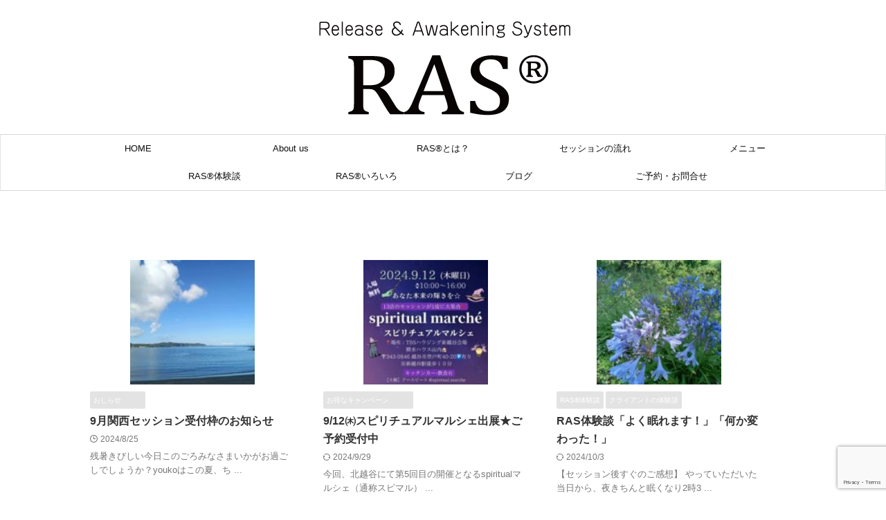

--- FILE ---
content_type: text/html; charset=UTF-8
request_url: http://ras2014.com/blog/page/6/
body_size: 14398
content:
<!DOCTYPE html>
<!--[if lt IE 7]>
<html class="ie6" lang="ja"> <![endif]-->
<!--[if IE 7]>
<html class="i7" lang="ja"> <![endif]-->
<!--[if IE 8]>
<html class="ie" lang="ja"> <![endif]-->
<!--[if gt IE 8]><!-->
<html lang="ja" class="s-navi-search-overlay  toc-style-default">
	<!--<![endif]-->
	<head prefix="og: http://ogp.me/ns# fb: http://ogp.me/ns/fb# article: http://ogp.me/ns/article#">
				<meta charset="UTF-8" >
		<meta name="viewport" content="width=device-width,initial-scale=1.0,user-scalable=no,viewport-fit=cover">
		<meta name="format-detection" content="telephone=no" >
		<meta name="referrer" content="no-referrer-when-downgrade"/>

					<meta name="robots" content="noindex,follow">
		
		<link rel="alternate" type="application/rss+xml" title="信じ込みの解放＆感情消化サポートセッション®　 RSS Feed" href="https://ras2014.com/feed/" />
		<link rel="pingback" href="http://ras2014.com/xmlrpc.php" >
		<!--[if lt IE 9]>
		<script src="http://ras2014.com/wp-content/themes/affinger/js/html5shiv.js"></script>
		<![endif]-->
				<meta name='robots' content='max-image-preview:large' />
<title>blog - 信じ込みの解放＆感情消化サポートセッション®　 - 6ページ</title>
<link rel='dns-prefetch' href='//ajax.googleapis.com' />
<link rel='dns-prefetch' href='//stats.wp.com' />
<script type="text/javascript">
window._wpemojiSettings = {"baseUrl":"https:\/\/s.w.org\/images\/core\/emoji\/14.0.0\/72x72\/","ext":".png","svgUrl":"https:\/\/s.w.org\/images\/core\/emoji\/14.0.0\/svg\/","svgExt":".svg","source":{"concatemoji":"http:\/\/ras2014.com\/wp-includes\/js\/wp-emoji-release.min.js?ver=6.2.2"}};
/*! This file is auto-generated */
!function(e,a,t){var n,r,o,i=a.createElement("canvas"),p=i.getContext&&i.getContext("2d");function s(e,t){p.clearRect(0,0,i.width,i.height),p.fillText(e,0,0);e=i.toDataURL();return p.clearRect(0,0,i.width,i.height),p.fillText(t,0,0),e===i.toDataURL()}function c(e){var t=a.createElement("script");t.src=e,t.defer=t.type="text/javascript",a.getElementsByTagName("head")[0].appendChild(t)}for(o=Array("flag","emoji"),t.supports={everything:!0,everythingExceptFlag:!0},r=0;r<o.length;r++)t.supports[o[r]]=function(e){if(p&&p.fillText)switch(p.textBaseline="top",p.font="600 32px Arial",e){case"flag":return s("\ud83c\udff3\ufe0f\u200d\u26a7\ufe0f","\ud83c\udff3\ufe0f\u200b\u26a7\ufe0f")?!1:!s("\ud83c\uddfa\ud83c\uddf3","\ud83c\uddfa\u200b\ud83c\uddf3")&&!s("\ud83c\udff4\udb40\udc67\udb40\udc62\udb40\udc65\udb40\udc6e\udb40\udc67\udb40\udc7f","\ud83c\udff4\u200b\udb40\udc67\u200b\udb40\udc62\u200b\udb40\udc65\u200b\udb40\udc6e\u200b\udb40\udc67\u200b\udb40\udc7f");case"emoji":return!s("\ud83e\udef1\ud83c\udffb\u200d\ud83e\udef2\ud83c\udfff","\ud83e\udef1\ud83c\udffb\u200b\ud83e\udef2\ud83c\udfff")}return!1}(o[r]),t.supports.everything=t.supports.everything&&t.supports[o[r]],"flag"!==o[r]&&(t.supports.everythingExceptFlag=t.supports.everythingExceptFlag&&t.supports[o[r]]);t.supports.everythingExceptFlag=t.supports.everythingExceptFlag&&!t.supports.flag,t.DOMReady=!1,t.readyCallback=function(){t.DOMReady=!0},t.supports.everything||(n=function(){t.readyCallback()},a.addEventListener?(a.addEventListener("DOMContentLoaded",n,!1),e.addEventListener("load",n,!1)):(e.attachEvent("onload",n),a.attachEvent("onreadystatechange",function(){"complete"===a.readyState&&t.readyCallback()})),(e=t.source||{}).concatemoji?c(e.concatemoji):e.wpemoji&&e.twemoji&&(c(e.twemoji),c(e.wpemoji)))}(window,document,window._wpemojiSettings);
</script>
<style type="text/css">
img.wp-smiley,
img.emoji {
	display: inline !important;
	border: none !important;
	box-shadow: none !important;
	height: 1em !important;
	width: 1em !important;
	margin: 0 0.07em !important;
	vertical-align: -0.1em !important;
	background: none !important;
	padding: 0 !important;
}
</style>
	<link rel='stylesheet' id='wp-block-library-css' href='http://ras2014.com/wp-includes/css/dist/block-library/style.min.css?ver=6.2.2' type='text/css' media='all' />
<style id='wp-block-library-inline-css' type='text/css'>
.has-text-align-justify{text-align:justify;}
</style>
<link rel='stylesheet' id='jetpack-videopress-video-block-view-css' href='http://ras2014.com/wp-content/plugins/jetpack/jetpack_vendor/automattic/jetpack-videopress/build/block-editor/blocks/video/view.css?minify=false&#038;ver=34ae973733627b74a14e' type='text/css' media='all' />
<link rel='stylesheet' id='mediaelement-css' href='http://ras2014.com/wp-includes/js/mediaelement/mediaelementplayer-legacy.min.css?ver=4.2.17' type='text/css' media='all' />
<link rel='stylesheet' id='wp-mediaelement-css' href='http://ras2014.com/wp-includes/js/mediaelement/wp-mediaelement.min.css?ver=6.2.2' type='text/css' media='all' />
<link rel='stylesheet' id='classic-theme-styles-css' href='http://ras2014.com/wp-includes/css/classic-themes.min.css?ver=6.2.2' type='text/css' media='all' />
<style id='global-styles-inline-css' type='text/css'>
body{--wp--preset--color--black: #000000;--wp--preset--color--cyan-bluish-gray: #abb8c3;--wp--preset--color--white: #ffffff;--wp--preset--color--pale-pink: #f78da7;--wp--preset--color--vivid-red: #cf2e2e;--wp--preset--color--luminous-vivid-orange: #ff6900;--wp--preset--color--luminous-vivid-amber: #fcb900;--wp--preset--color--light-green-cyan: #eefaff;--wp--preset--color--vivid-green-cyan: #00d084;--wp--preset--color--pale-cyan-blue: #8ed1fc;--wp--preset--color--vivid-cyan-blue: #0693e3;--wp--preset--color--vivid-purple: #9b51e0;--wp--preset--color--soft-red: #e92f3d;--wp--preset--color--light-grayish-red: #fdf0f2;--wp--preset--color--vivid-yellow: #ffc107;--wp--preset--color--very-pale-yellow: #fffde7;--wp--preset--color--very-light-gray: #fafafa;--wp--preset--color--very-dark-gray: #313131;--wp--preset--color--original-color-a: #00B900;--wp--preset--color--original-color-b: #f4fff4;--wp--preset--color--original-color-c: #F3E5F5;--wp--preset--color--original-color-d: #9E9D24;--wp--preset--gradient--vivid-cyan-blue-to-vivid-purple: linear-gradient(135deg,rgba(6,147,227,1) 0%,rgb(155,81,224) 100%);--wp--preset--gradient--light-green-cyan-to-vivid-green-cyan: linear-gradient(135deg,rgb(122,220,180) 0%,rgb(0,208,130) 100%);--wp--preset--gradient--luminous-vivid-amber-to-luminous-vivid-orange: linear-gradient(135deg,rgba(252,185,0,1) 0%,rgba(255,105,0,1) 100%);--wp--preset--gradient--luminous-vivid-orange-to-vivid-red: linear-gradient(135deg,rgba(255,105,0,1) 0%,rgb(207,46,46) 100%);--wp--preset--gradient--very-light-gray-to-cyan-bluish-gray: linear-gradient(135deg,rgb(238,238,238) 0%,rgb(169,184,195) 100%);--wp--preset--gradient--cool-to-warm-spectrum: linear-gradient(135deg,rgb(74,234,220) 0%,rgb(151,120,209) 20%,rgb(207,42,186) 40%,rgb(238,44,130) 60%,rgb(251,105,98) 80%,rgb(254,248,76) 100%);--wp--preset--gradient--blush-light-purple: linear-gradient(135deg,rgb(255,206,236) 0%,rgb(152,150,240) 100%);--wp--preset--gradient--blush-bordeaux: linear-gradient(135deg,rgb(254,205,165) 0%,rgb(254,45,45) 50%,rgb(107,0,62) 100%);--wp--preset--gradient--luminous-dusk: linear-gradient(135deg,rgb(255,203,112) 0%,rgb(199,81,192) 50%,rgb(65,88,208) 100%);--wp--preset--gradient--pale-ocean: linear-gradient(135deg,rgb(255,245,203) 0%,rgb(182,227,212) 50%,rgb(51,167,181) 100%);--wp--preset--gradient--electric-grass: linear-gradient(135deg,rgb(202,248,128) 0%,rgb(113,206,126) 100%);--wp--preset--gradient--midnight: linear-gradient(135deg,rgb(2,3,129) 0%,rgb(40,116,252) 100%);--wp--preset--duotone--dark-grayscale: url('#wp-duotone-dark-grayscale');--wp--preset--duotone--grayscale: url('#wp-duotone-grayscale');--wp--preset--duotone--purple-yellow: url('#wp-duotone-purple-yellow');--wp--preset--duotone--blue-red: url('#wp-duotone-blue-red');--wp--preset--duotone--midnight: url('#wp-duotone-midnight');--wp--preset--duotone--magenta-yellow: url('#wp-duotone-magenta-yellow');--wp--preset--duotone--purple-green: url('#wp-duotone-purple-green');--wp--preset--duotone--blue-orange: url('#wp-duotone-blue-orange');--wp--preset--font-size--small: .8em;--wp--preset--font-size--medium: 20px;--wp--preset--font-size--large: 1.5em;--wp--preset--font-size--x-large: 42px;--wp--preset--font-size--st-regular: 1em;--wp--preset--font-size--huge: 3em;--wp--preset--spacing--20: 0.44rem;--wp--preset--spacing--30: 0.67rem;--wp--preset--spacing--40: 1rem;--wp--preset--spacing--50: 1.5rem;--wp--preset--spacing--60: 2.25rem;--wp--preset--spacing--70: 3.38rem;--wp--preset--spacing--80: 5.06rem;--wp--preset--shadow--natural: 6px 6px 9px rgba(0, 0, 0, 0.2);--wp--preset--shadow--deep: 12px 12px 50px rgba(0, 0, 0, 0.4);--wp--preset--shadow--sharp: 6px 6px 0px rgba(0, 0, 0, 0.2);--wp--preset--shadow--outlined: 6px 6px 0px -3px rgba(255, 255, 255, 1), 6px 6px rgba(0, 0, 0, 1);--wp--preset--shadow--crisp: 6px 6px 0px rgba(0, 0, 0, 1);}:where(.is-layout-flex){gap: 0.5em;}body .is-layout-flow > .alignleft{float: left;margin-inline-start: 0;margin-inline-end: 2em;}body .is-layout-flow > .alignright{float: right;margin-inline-start: 2em;margin-inline-end: 0;}body .is-layout-flow > .aligncenter{margin-left: auto !important;margin-right: auto !important;}body .is-layout-constrained > .alignleft{float: left;margin-inline-start: 0;margin-inline-end: 2em;}body .is-layout-constrained > .alignright{float: right;margin-inline-start: 2em;margin-inline-end: 0;}body .is-layout-constrained > .aligncenter{margin-left: auto !important;margin-right: auto !important;}body .is-layout-constrained > :where(:not(.alignleft):not(.alignright):not(.alignfull)){max-width: var(--wp--style--global--content-size);margin-left: auto !important;margin-right: auto !important;}body .is-layout-constrained > .alignwide{max-width: var(--wp--style--global--wide-size);}body .is-layout-flex{display: flex;}body .is-layout-flex{flex-wrap: wrap;align-items: center;}body .is-layout-flex > *{margin: 0;}:where(.wp-block-columns.is-layout-flex){gap: 2em;}.has-black-color{color: var(--wp--preset--color--black) !important;}.has-cyan-bluish-gray-color{color: var(--wp--preset--color--cyan-bluish-gray) !important;}.has-white-color{color: var(--wp--preset--color--white) !important;}.has-pale-pink-color{color: var(--wp--preset--color--pale-pink) !important;}.has-vivid-red-color{color: var(--wp--preset--color--vivid-red) !important;}.has-luminous-vivid-orange-color{color: var(--wp--preset--color--luminous-vivid-orange) !important;}.has-luminous-vivid-amber-color{color: var(--wp--preset--color--luminous-vivid-amber) !important;}.has-light-green-cyan-color{color: var(--wp--preset--color--light-green-cyan) !important;}.has-vivid-green-cyan-color{color: var(--wp--preset--color--vivid-green-cyan) !important;}.has-pale-cyan-blue-color{color: var(--wp--preset--color--pale-cyan-blue) !important;}.has-vivid-cyan-blue-color{color: var(--wp--preset--color--vivid-cyan-blue) !important;}.has-vivid-purple-color{color: var(--wp--preset--color--vivid-purple) !important;}.has-black-background-color{background-color: var(--wp--preset--color--black) !important;}.has-cyan-bluish-gray-background-color{background-color: var(--wp--preset--color--cyan-bluish-gray) !important;}.has-white-background-color{background-color: var(--wp--preset--color--white) !important;}.has-pale-pink-background-color{background-color: var(--wp--preset--color--pale-pink) !important;}.has-vivid-red-background-color{background-color: var(--wp--preset--color--vivid-red) !important;}.has-luminous-vivid-orange-background-color{background-color: var(--wp--preset--color--luminous-vivid-orange) !important;}.has-luminous-vivid-amber-background-color{background-color: var(--wp--preset--color--luminous-vivid-amber) !important;}.has-light-green-cyan-background-color{background-color: var(--wp--preset--color--light-green-cyan) !important;}.has-vivid-green-cyan-background-color{background-color: var(--wp--preset--color--vivid-green-cyan) !important;}.has-pale-cyan-blue-background-color{background-color: var(--wp--preset--color--pale-cyan-blue) !important;}.has-vivid-cyan-blue-background-color{background-color: var(--wp--preset--color--vivid-cyan-blue) !important;}.has-vivid-purple-background-color{background-color: var(--wp--preset--color--vivid-purple) !important;}.has-black-border-color{border-color: var(--wp--preset--color--black) !important;}.has-cyan-bluish-gray-border-color{border-color: var(--wp--preset--color--cyan-bluish-gray) !important;}.has-white-border-color{border-color: var(--wp--preset--color--white) !important;}.has-pale-pink-border-color{border-color: var(--wp--preset--color--pale-pink) !important;}.has-vivid-red-border-color{border-color: var(--wp--preset--color--vivid-red) !important;}.has-luminous-vivid-orange-border-color{border-color: var(--wp--preset--color--luminous-vivid-orange) !important;}.has-luminous-vivid-amber-border-color{border-color: var(--wp--preset--color--luminous-vivid-amber) !important;}.has-light-green-cyan-border-color{border-color: var(--wp--preset--color--light-green-cyan) !important;}.has-vivid-green-cyan-border-color{border-color: var(--wp--preset--color--vivid-green-cyan) !important;}.has-pale-cyan-blue-border-color{border-color: var(--wp--preset--color--pale-cyan-blue) !important;}.has-vivid-cyan-blue-border-color{border-color: var(--wp--preset--color--vivid-cyan-blue) !important;}.has-vivid-purple-border-color{border-color: var(--wp--preset--color--vivid-purple) !important;}.has-vivid-cyan-blue-to-vivid-purple-gradient-background{background: var(--wp--preset--gradient--vivid-cyan-blue-to-vivid-purple) !important;}.has-light-green-cyan-to-vivid-green-cyan-gradient-background{background: var(--wp--preset--gradient--light-green-cyan-to-vivid-green-cyan) !important;}.has-luminous-vivid-amber-to-luminous-vivid-orange-gradient-background{background: var(--wp--preset--gradient--luminous-vivid-amber-to-luminous-vivid-orange) !important;}.has-luminous-vivid-orange-to-vivid-red-gradient-background{background: var(--wp--preset--gradient--luminous-vivid-orange-to-vivid-red) !important;}.has-very-light-gray-to-cyan-bluish-gray-gradient-background{background: var(--wp--preset--gradient--very-light-gray-to-cyan-bluish-gray) !important;}.has-cool-to-warm-spectrum-gradient-background{background: var(--wp--preset--gradient--cool-to-warm-spectrum) !important;}.has-blush-light-purple-gradient-background{background: var(--wp--preset--gradient--blush-light-purple) !important;}.has-blush-bordeaux-gradient-background{background: var(--wp--preset--gradient--blush-bordeaux) !important;}.has-luminous-dusk-gradient-background{background: var(--wp--preset--gradient--luminous-dusk) !important;}.has-pale-ocean-gradient-background{background: var(--wp--preset--gradient--pale-ocean) !important;}.has-electric-grass-gradient-background{background: var(--wp--preset--gradient--electric-grass) !important;}.has-midnight-gradient-background{background: var(--wp--preset--gradient--midnight) !important;}.has-small-font-size{font-size: var(--wp--preset--font-size--small) !important;}.has-medium-font-size{font-size: var(--wp--preset--font-size--medium) !important;}.has-large-font-size{font-size: var(--wp--preset--font-size--large) !important;}.has-x-large-font-size{font-size: var(--wp--preset--font-size--x-large) !important;}
.wp-block-navigation a:where(:not(.wp-element-button)){color: inherit;}
:where(.wp-block-columns.is-layout-flex){gap: 2em;}
.wp-block-pullquote{font-size: 1.5em;line-height: 1.6;}
</style>
<link rel='stylesheet' id='contact-form-7-css' href='http://ras2014.com/wp-content/plugins/contact-form-7/includes/css/styles.css?ver=5.7.7' type='text/css' media='all' />
<link rel='stylesheet' id='normalize-css' href='http://ras2014.com/wp-content/themes/affinger/css/normalize.css?ver=1.5.9' type='text/css' media='all' />
<link rel='stylesheet' id='st_svg-css' href='http://ras2014.com/wp-content/themes/affinger/st_svg/style.css?ver=6.2.2' type='text/css' media='all' />
<link rel='stylesheet' id='slick-css' href='http://ras2014.com/wp-content/themes/affinger/vendor/slick/slick.css?ver=1.8.0' type='text/css' media='all' />
<link rel='stylesheet' id='slick-theme-css' href='http://ras2014.com/wp-content/themes/affinger/vendor/slick/slick-theme.css?ver=1.8.0' type='text/css' media='all' />
<link rel='stylesheet' id='style-css' href='http://ras2014.com/wp-content/themes/affinger/style.css?ver=6.2.2' type='text/css' media='all' />
<link rel='stylesheet' id='child-style-css' href='http://ras2014.com/wp-content/themes/affinger-child/style.css?ver=6.2.2' type='text/css' media='all' />
<link rel='stylesheet' id='single-css' href='http://ras2014.com/wp-content/themes/affinger/st-rankcss.php' type='text/css' media='all' />
<link rel='stylesheet' id='st-themecss-css' href='http://ras2014.com/wp-content/themes/affinger/st-themecss-loader.php?ver=6.2.2' type='text/css' media='all' />
<link rel='stylesheet' id='jetpack_css-css' href='http://ras2014.com/wp-content/plugins/jetpack/css/jetpack.css?ver=12.2.2' type='text/css' media='all' />
<script type='text/javascript' src='//ajax.googleapis.com/ajax/libs/jquery/1.11.3/jquery.min.js?ver=1.11.3' id='jquery-js'></script>
<link rel="https://api.w.org/" href="https://ras2014.com/wp-json/" />	<style>img#wpstats{display:none}</style>
		<meta name="robots" content="index, follow" />
<meta name="keywords" content="RAS,ストレス,越谷,春日部,悩み,メンタルケア,埼玉,感情,解放,セッション,インストラクター">
<link rel="prev" href="https://ras2014.com/blog/page/5/" />
<link rel="next" href="https://ras2014.com/blog/page/7/" />
<style type="text/css" id="custom-background-css">
body.custom-background { background-color: #ffffff; }
</style>
	<link rel="icon" href="https://ras2014.com/wp-content/uploads/2023/06/cropped-favicon-32x32.png" sizes="32x32" />
<link rel="icon" href="https://ras2014.com/wp-content/uploads/2023/06/cropped-favicon-192x192.png" sizes="192x192" />
<link rel="apple-touch-icon" href="https://ras2014.com/wp-content/uploads/2023/06/cropped-favicon-180x180.png" />
<meta name="msapplication-TileImage" content="https://ras2014.com/wp-content/uploads/2023/06/cropped-favicon-270x270.png" />
		<style type="text/css" id="wp-custom-css">
			/**.entry-title{text-indent:-9999px;}**/
.footerlogo{text-indent: -9999px;}
/**▲ページタイトル,フッターロゴ非表示****/
#st_toc_container .st_toc_list > li > a{border-bottom:solid 1px #ccc;}
/**▲目次の第一項目に下線****/
.m0{margin:0;}
.mtop0{margin-top:0;}
.ub{border-bottom:1px solid #cccccc;}
#lcircle{list-style-type: circle;}
.notu{color:#000000;text-decoration: none;}
/****▼footer左カラム****/
.headbox, .headbox p{font-size:14px;}
.st-footer-tel{margin-top:-38px;font-size:14px;}
#footer .headbox p{font-size:14px;}
/****▼footer中央カラム****/

/****▼ブログレイアウト変更****/
.kanren{width: 100%;}
.kanren dl {
	float:left;
	width: 28%;
	padding: 20px;
	margin-bottom:70px;
	border-bottom:none;
	display: -webkit-flex;
	display: -ms-flexbox;
	display: flex;
	-webkit-flex-direction: column;
	-ms-flex-direction: column;
	flex-direction: column;
	-webkit-justify-content: space-between;
	-ms-flex-pack: justify;
	justify-content: space-between;
	background: #fff; /* 背景色 */
}
.kanren dt {margin: 0 auto;width:200px;}
.kanren dt img{
 width:100%;
 padding:10px;
 margin: 0 auto;}

.kanren dd { /* 3 カラム */
  height: calc((1em * 1.4 + 5px) + (.8em * 1.4 * 4)); /* (タイトル font-size * line-height) + margin-bottom + (日付 font-size * line-height) + margin-bottom + (抜粋 font-size * line-height * 行数) */
 padding: 0px;
 margin-bottom:20px;
 }
.kanren dd p::after {
 position: absolute;
 right: 0;
 bottom: 0;
 left: 0;
 display: block;
 height: calc(1em * 1.4 * 1 + .25em); /* 抜粋 font-size * line-height * 隠す行数 (± 微調整) */
 background: linear-gradient(to bottom, rgba(255, 255, 255, 0), rgba(255, 255, 255, 1)); /* 背景色 */
 content: '';
}

.st-pagelink{float:left;}

/****▼スマホ****/
@media screen and (max-width:700px){
.kanren dl{
 float:left;
 width: 100%;
 padding: 10px 10px 30px 10px;
}
.kanren dt {margin: 0 auto;width:100%;}
.kanren dt img{
 width:100%;
 padding:10px;
 margin: 0 auto;
}
}
/****▲ブログレイアウト変更****/

/***▼投稿画面の下に出せる関連記事***/
.kanren {float:left;}
.p-navi {float:left;width:100%;}
/***▲投稿画面の下に出せる関連記事***/


/****▼ふわっと表示****/
.scroll-up {
  opacity: 0; 
  visibility: hidden;
  transform: translateY(50px);
  transition: all 1s;
}
.scroll-up.is-show {
  opacity: 1;
  visibility: visible;
  transform: translateY(0px);
}
/****▲ふわっと表示****/
/****▼ヘッダー画像を全幅表示****/
#st-headerbox .st-header-content{
padding:0px;
}		</style>
				
<!-- OGP -->

<meta property="og:type" content="website">
<meta property="og:title" content="blog">
<meta property="og:url" content="https://ras2014.com/blog/">
<meta property="og:description" content="">
<meta property="og:site_name" content="信じ込みの解放＆感情消化サポートセッション®　">
<meta property="og:image" content="http://ras2014.com/wp-content/themes/affinger/images/no-img.png">


	<meta property="article:published_time" content="2016-12-23T16:11:27+09:00" />
		<meta property="article:author" content="ras2014" />

<!-- /OGP -->
		


<script>
	(function (window, document, $, undefined) {
		'use strict';

		var SlideBox = (function () {
			/**
			 * @param $element
			 *
			 * @constructor
			 */
			function SlideBox($element) {
				this._$element = $element;
			}

			SlideBox.prototype.$content = function () {
				return this._$element.find('[data-st-slidebox-content]');
			};

			SlideBox.prototype.$toggle = function () {
				return this._$element.find('[data-st-slidebox-toggle]');
			};

			SlideBox.prototype.$icon = function () {
				return this._$element.find('[data-st-slidebox-icon]');
			};

			SlideBox.prototype.$text = function () {
				return this._$element.find('[data-st-slidebox-text]');
			};

			SlideBox.prototype.is_expanded = function () {
				return !!(this._$element.filter('[data-st-slidebox-expanded="true"]').length);
			};

			SlideBox.prototype.expand = function () {
				var self = this;

				this.$content().slideDown()
					.promise()
					.then(function () {
						var $icon = self.$icon();
						var $text = self.$text();

						$icon.removeClass($icon.attr('data-st-slidebox-icon-collapsed'))
							.addClass($icon.attr('data-st-slidebox-icon-expanded'))

						$text.text($text.attr('data-st-slidebox-text-expanded'))

						self._$element.removeClass('is-collapsed')
							.addClass('is-expanded');

						self._$element.attr('data-st-slidebox-expanded', 'true');
					});
			};

			SlideBox.prototype.collapse = function () {
				var self = this;

				this.$content().slideUp()
					.promise()
					.then(function () {
						var $icon = self.$icon();
						var $text = self.$text();

						$icon.removeClass($icon.attr('data-st-slidebox-icon-expanded'))
							.addClass($icon.attr('data-st-slidebox-icon-collapsed'))

						$text.text($text.attr('data-st-slidebox-text-collapsed'))

						self._$element.removeClass('is-expanded')
							.addClass('is-collapsed');

						self._$element.attr('data-st-slidebox-expanded', 'false');
					});
			};

			SlideBox.prototype.toggle = function () {
				if (this.is_expanded()) {
					this.collapse();
				} else {
					this.expand();
				}
			};

			SlideBox.prototype.add_event_listeners = function () {
				var self = this;

				this.$toggle().on('click', function (event) {
					self.toggle();
				});
			};

			SlideBox.prototype.initialize = function () {
				this.add_event_listeners();
			};

			return SlideBox;
		}());

		function on_ready() {
			var slideBoxes = [];

			$('[data-st-slidebox]').each(function () {
				var $element = $(this);
				var slideBox = new SlideBox($element);

				slideBoxes.push(slideBox);

				slideBox.initialize();
			});

			return slideBoxes;
		}

		$(on_ready);
	}(window, window.document, jQuery));
</script>

	<script>
		(function (window, document, $, undefined) {
			'use strict';

			$(function(){
			$('.post h2:not([class^="is-style-st-heading-custom-"]):not([class*=" is-style-st-heading-custom-"]):not(.st-css-no2) , .h2modoki').wrapInner('<span class="st-dash-design"></span>');
			})
		}(window, window.document, jQuery));
	</script>

<script>
	(function (window, document, $, undefined) {
		'use strict';

		$(function(){
			/* 第一階層のみの目次にクラスを挿入 */
			$("#toc_container:not(:has(ul ul))").addClass("only-toc");
			/* アコーディオンメニュー内のカテゴリにクラス追加 */
			$(".st-ac-box ul:has(.cat-item)").each(function(){
				$(this).addClass("st-ac-cat");
			});
		});
	}(window, window.document, jQuery));
</script>

<script>
	(function (window, document, $, undefined) {
		'use strict';

		$(function(){
									$('.st-star').parent('.rankh4').css('padding-bottom','5px'); // スターがある場合のランキング見出し調整
		});
	}(window, window.document, jQuery));
</script>



	<script>
		(function (window, document, $, undefined) {
			'use strict';

			$(function() {
				$('.is-style-st-paragraph-kaiwa').wrapInner('<span class="st-paragraph-kaiwa-text">');
			});
		}(window, window.document, jQuery));
	</script>

	<script>
		(function (window, document, $, undefined) {
			'use strict';

			$(function() {
				$('.is-style-st-paragraph-kaiwa-b').wrapInner('<span class="st-paragraph-kaiwa-text">');
			});
		}(window, window.document, jQuery));
	</script>

<script>
	/* Gutenbergスタイルを調整 */
	(function (window, document, $, undefined) {
		'use strict';

		$(function() {
			$( '[class^="is-style-st-paragraph-"],[class*=" is-style-st-paragraph-"]' ).wrapInner( '<span class="st-noflex"></span>' );
		});
	}(window, window.document, jQuery));
</script>



				
<!---▼ふわっと表示--------------->		
<script type='text/javascript'>
function scroll_effect() {
  var element = document.getElementsByClassName('scroll-up');
  if(!element) return;
                      
  var scrollY = window.pageYOffset;
  var windowH = window.innerHeight;
  var showTiming = 200; // 要素を表示するタイミング
  for(var i = 0; i < element.length; i++) { 
    var elemClientRect = element[i].getBoundingClientRect(); 
    var elemY = scrollY + elemClientRect.top; 
    if(scrollY > elemY - windowH + showTiming) {
      element[i].classList.add('is-show');
    }
  }
}
window.addEventListener('scroll', scroll_effect); // スクロール時に実行
</script>
<!---▲ふわっと表示--------------->	
		
	</head>
	<body class="blog paged custom-background paged-6 not-front-page" >				<div id="st-ami">
				<div id="wrapper" class="colum1">
				<div id="wrapper-in">

					

<header id="st-headwide">
	<div id="header-full">
		<div id="headbox-bg">
			<div id="headbox">

					<nav id="s-navi" class="pcnone" data-st-nav data-st-nav-type="normal">
		<dl class="acordion is-active" data-st-nav-primary>
			<dt class="trigger">
				<p class="acordion_button"><span class="op op-menu"><i class="st-fa st-svg-menu"></i></span></p>

				
									<div id="st-mobile-logo"></div>
				
				<!-- 追加メニュー -->
				
				<!-- 追加メニュー2 -->
				
			</dt>

			<dd class="acordion_tree">
				<div class="acordion_tree_content">

					

												<div class="menu-2023gnavi-container"><ul id="menu-2023gnavi" class="menu"><li id="menu-item-7039" class="menu-item menu-item-type-custom menu-item-object-custom menu-item-7039"><a href="https://ras2014.com"><span class="menu-item-label">HOME</span></a></li>
<li id="menu-item-7040" class="menu-item menu-item-type-post_type menu-item-object-page menu-item-7040"><a href="https://ras2014.com/about-us/"><span class="menu-item-label">About us</span></a></li>
<li id="menu-item-7041" class="menu-item menu-item-type-post_type menu-item-object-page menu-item-7041"><a href="https://ras2014.com/about-ras/"><span class="menu-item-label">RAS®とは？</span></a></li>
<li id="menu-item-7042" class="menu-item menu-item-type-post_type menu-item-object-page menu-item-7042"><a href="https://ras2014.com/flow/"><span class="menu-item-label">セッションの流れ</span></a></li>
<li id="menu-item-7043" class="menu-item menu-item-type-post_type menu-item-object-page menu-item-has-children menu-item-7043"><a href="https://ras2014.com/menu/"><span class="menu-item-label">メニュー</span></a>
<ul class="sub-menu">
	<li id="menu-item-7044" class="menu-item menu-item-type-post_type menu-item-object-page menu-item-7044"><a href="https://ras2014.com/individual-session/"><span class="menu-item-label">個人セッション</span></a></li>
	<li id="menu-item-7045" class="menu-item menu-item-type-post_type menu-item-object-page menu-item-7045"><a href="https://ras2014.com/courses/"><span class="menu-item-label">各種講座</span></a></li>
</ul>
</li>
<li id="menu-item-7046" class="menu-item menu-item-type-custom menu-item-object-custom menu-item-has-children menu-item-7046"><a href="https://ras2014.com/category/exp/"><span class="menu-item-label">RAS®体験談</span></a>
<ul class="sub-menu">
	<li id="menu-item-7047" class="menu-item menu-item-type-taxonomy menu-item-object-category menu-item-7047"><a href="https://ras2014.com/category/exp/client_voice/"><span class="menu-item-label">クライアントの体験談</span></a></li>
	<li id="menu-item-7048" class="menu-item menu-item-type-taxonomy menu-item-object-category menu-item-7048"><a href="https://ras2014.com/category/exp/youko_voice%e3%80%80%e3%80%80/"><span class="menu-item-label">youko体験談</span></a></li>
</ul>
</li>
<li id="menu-item-7049" class="menu-item menu-item-type-post_type menu-item-object-page menu-item-has-children menu-item-7049"><a href="https://ras2014.com/various/"><span class="menu-item-label">RAS®いろいろ</span></a>
<ul class="sub-menu">
	<li id="menu-item-7050" class="menu-item menu-item-type-taxonomy menu-item-object-category menu-item-7050"><a href="https://ras2014.com/category/ras_selfcare/"><span class="menu-item-label">セルフケアおすすめ</span></a></li>
	<li id="menu-item-7051" class="menu-item menu-item-type-post_type menu-item-object-page menu-item-7051"><a href="https://ras2014.com/ras-picturebook/"><span class="menu-item-label">RAS® 絵本プロジェクト</span></a></li>
	<li id="menu-item-7065" class="menu-item menu-item-type-post_type menu-item-object-page menu-item-7065"><a href="https://ras2014.com/matsuzakashi/"><span class="menu-item-label">松坂宏一氏のつぶやき</span></a></li>
</ul>
</li>
<li id="menu-item-7053" class="menu-item menu-item-type-custom menu-item-object-custom menu-item-7053"><a href="https://ras2014.com/blog/"><span class="menu-item-label">ブログ</span></a></li>
<li id="menu-item-7054" class="menu-item menu-item-type-post_type menu-item-object-page menu-item-7054"><a href="https://ras2014.com/contact/"><span class="menu-item-label">ご予約・お問合せ</span></a></li>
</ul></div>						<div class="clear"></div>

					
				</div>
			</dd>

					</dl>

					</nav>

									<div id="header-l">
						
						<div id="st-text-logo">
								<!-- ロゴ又はブログ名 -->
    					<p class="sitename sitename-only"><a href="https://ras2014.com/">
                					<img class="sitename-only-img" src="https://ras2014.com/wp-content/uploads/2023/06/logo.png" width="393" height="168" alt="信じ込みの解放＆感情消化サポートセッション®　">                            </a></p>
            
						</div>
					</div><!-- /#header-l -->
				
				<div id="header-r" class="smanone">
					
	<div id="media_image-3" class="headbox widget_media_image"><p class="st-widgets-title">RAS®絵本プロジェクト</p><a href="https://ras2014.com/ras-picturebook/"><img width="400" height="568" src="https://ras2014.com/wp-content/uploads/2023/06/book_proj400.png" class="image wp-image-7063  attachment-full size-full" alt="" decoding="async" style="max-width: 100%; height: auto;" srcset="https://ras2014.com/wp-content/uploads/2023/06/book_proj400.png 400w, https://ras2014.com/wp-content/uploads/2023/06/book_proj400-211x300.png 211w" sizes="(max-width: 400px) 100vw, 400px" /></a></div>				</div><!-- /#header-r -->

			</div><!-- /#headbox -->
		</div><!-- /#headbox-bg clearfix -->

		
		
		
		
			

			<div id="gazou-wide">
					<div id="st-menubox">
			<div id="st-menuwide">
				<nav class="smanone clearfix"><ul id="menu-2023gnavi-1" class="menu"><li class="menu-item menu-item-type-custom menu-item-object-custom menu-item-7039"><a href="https://ras2014.com">HOME</a></li>
<li class="menu-item menu-item-type-post_type menu-item-object-page menu-item-7040"><a href="https://ras2014.com/about-us/">About us</a></li>
<li class="menu-item menu-item-type-post_type menu-item-object-page menu-item-7041"><a href="https://ras2014.com/about-ras/">RAS®とは？</a></li>
<li class="menu-item menu-item-type-post_type menu-item-object-page menu-item-7042"><a href="https://ras2014.com/flow/">セッションの流れ</a></li>
<li class="menu-item menu-item-type-post_type menu-item-object-page menu-item-has-children menu-item-7043"><a href="https://ras2014.com/menu/">メニュー</a>
<ul class="sub-menu">
	<li class="menu-item menu-item-type-post_type menu-item-object-page menu-item-7044"><a href="https://ras2014.com/individual-session/">個人セッション</a></li>
	<li class="menu-item menu-item-type-post_type menu-item-object-page menu-item-7045"><a href="https://ras2014.com/courses/">各種講座</a></li>
</ul>
</li>
<li class="menu-item menu-item-type-custom menu-item-object-custom menu-item-has-children menu-item-7046"><a href="https://ras2014.com/category/exp/">RAS®体験談</a>
<ul class="sub-menu">
	<li class="menu-item menu-item-type-taxonomy menu-item-object-category menu-item-7047"><a href="https://ras2014.com/category/exp/client_voice/">クライアントの体験談</a></li>
	<li class="menu-item menu-item-type-taxonomy menu-item-object-category menu-item-7048"><a href="https://ras2014.com/category/exp/youko_voice%e3%80%80%e3%80%80/">youko体験談</a></li>
</ul>
</li>
<li class="menu-item menu-item-type-post_type menu-item-object-page menu-item-has-children menu-item-7049"><a href="https://ras2014.com/various/">RAS®いろいろ</a>
<ul class="sub-menu">
	<li class="menu-item menu-item-type-taxonomy menu-item-object-category menu-item-7050"><a href="https://ras2014.com/category/ras_selfcare/">セルフケアおすすめ</a></li>
	<li class="menu-item menu-item-type-post_type menu-item-object-page menu-item-7051"><a href="https://ras2014.com/ras-picturebook/">RAS® 絵本プロジェクト</a></li>
	<li class="menu-item menu-item-type-post_type menu-item-object-page menu-item-7065"><a href="https://ras2014.com/matsuzakashi/">松坂宏一氏のつぶやき</a></li>
</ul>
</li>
<li class="menu-item menu-item-type-custom menu-item-object-custom menu-item-7053"><a href="https://ras2014.com/blog/">ブログ</a></li>
<li class="menu-item menu-item-type-post_type menu-item-object-page menu-item-7054"><a href="https://ras2014.com/contact/">ご予約・お問合せ</a></li>
</ul></nav>			</div>
		</div>
										<div id="st-headerbox">
						<div id="st-header">
						</div>
					</div>
									</div>
		
	</div><!-- #header-full -->

	





</header>

					<div id="content-w">

						
						
	
			<div id="st-header-post-under-box" class="st-header-post-no-data "
		     style="">
			<div class="st-dark-cover">
							</div>
		</div>
	
<div id="content" class="clearfix">
	<div id="contentInner">
		<main >
			<article>

				<div class="home-post post">

								
				</div>

				<aside>

					
						<div class="kanren ">
			
		<dl class="clearfix">
			<dt><a href="https://ras2014.com/9%e6%9c%88%e9%96%a2%e8%a5%bf%e3%82%bb%e3%83%83%e3%82%b7%e3%83%a7%e3%83%b3%e5%8f%97%e4%bb%98%e6%9e%a0%e3%81%ae%e3%81%8a%e7%9f%a5%e3%82%89%e3%81%9b/">
											<img width="150" height="150" src="https://ras2014.com/wp-content/uploads/2024/08/454205026_487353580711540_8188809437817360868_n-150x150.jpg" class="attachment-thumbnail size-thumbnail wp-post-image" alt="" decoding="async" srcset="https://ras2014.com/wp-content/uploads/2024/08/454205026_487353580711540_8188809437817360868_n-150x150.jpg 150w, https://ras2014.com/wp-content/uploads/2024/08/454205026_487353580711540_8188809437817360868_n-100x100.jpg 100w" sizes="(max-width: 150px) 100vw, 150px" />									</a></dt>
			<dd>
				
	
	<p class="st-catgroup itiran-category">
		<a href="https://ras2014.com/category/ras_oshirase/" title="View all posts in おしらせ　　　" rel="category tag"><span class="catname st-catid13">おしらせ　　　</span></a>	</p>
				<h3><a href="https://ras2014.com/9%e6%9c%88%e9%96%a2%e8%a5%bf%e3%82%bb%e3%83%83%e3%82%b7%e3%83%a7%e3%83%b3%e5%8f%97%e4%bb%98%e6%9e%a0%e3%81%ae%e3%81%8a%e7%9f%a5%e3%82%89%e3%81%9b/">
						9月関西セッション受付枠のお知らせ					</a></h3>

					<div class="blog_info">
		<p>
							<i class="st-fa st-svg-clock-o"></i>2024/8/25										&nbsp;<span class="pcone">
										</span></p>
				</div>

					<div class="st-excerpt smanone">
		<p>残暑きびしい今日このごろみなさまいかがお過ごしでしょうか？youkoはこの夏、ち ... </p>
	</div>

				
			</dd>
		</dl>
			
		<dl class="clearfix">
			<dt><a href="https://ras2014.com/9-12%e3%88%ad%e3%82%b9%e3%83%94%e3%83%aa%e3%83%81%e3%83%a5%e3%82%a2%e3%83%ab%e3%83%9e%e3%83%ab%e3%82%b7%e3%82%a7%e5%87%ba%e5%b1%95%e2%98%85%e3%81%94%e4%ba%88%e7%b4%84%e5%8f%97%e4%bb%98%e4%b8%ad/">
											<img width="150" height="150" src="https://ras2014.com/wp-content/uploads/2024/08/スピマル912-150x150.jpg" class="attachment-thumbnail size-thumbnail wp-post-image" alt="" decoding="async" srcset="https://ras2014.com/wp-content/uploads/2024/08/スピマル912-150x150.jpg 150w, https://ras2014.com/wp-content/uploads/2024/08/スピマル912-300x300.jpg 300w, https://ras2014.com/wp-content/uploads/2024/08/スピマル912-700x700.jpg 700w, https://ras2014.com/wp-content/uploads/2024/08/スピマル912-768x768.jpg 768w, https://ras2014.com/wp-content/uploads/2024/08/スピマル912-100x100.jpg 100w, https://ras2014.com/wp-content/uploads/2024/08/スピマル912.jpg 1065w" sizes="(max-width: 150px) 100vw, 150px" />									</a></dt>
			<dd>
				
	
	<p class="st-catgroup itiran-category">
		<a href="https://ras2014.com/category/ras_campaign%e3%80%80%e3%80%80/" title="View all posts in お得なキャンペーン　　　" rel="category tag"><span class="catname st-catid12">お得なキャンペーン　　　</span></a>	</p>
				<h3><a href="https://ras2014.com/9-12%e3%88%ad%e3%82%b9%e3%83%94%e3%83%aa%e3%83%81%e3%83%a5%e3%82%a2%e3%83%ab%e3%83%9e%e3%83%ab%e3%82%b7%e3%82%a7%e5%87%ba%e5%b1%95%e2%98%85%e3%81%94%e4%ba%88%e7%b4%84%e5%8f%97%e4%bb%98%e4%b8%ad/">
						9/12㈭スピリチュアルマルシェ出展★ご予約受付中					</a></h3>

					<div class="blog_info">
		<p>
							<i class="st-fa st-svg-refresh"></i>2024/9/29										&nbsp;<span class="pcone">
										</span></p>
				</div>

					<div class="st-excerpt smanone">
		<p>今回、北越谷にて第5回目の開催となるspiritualマルシェ（通称スピマル）  ... </p>
	</div>

				
			</dd>
		</dl>
			
		<dl class="clearfix">
			<dt><a href="https://ras2014.com/7821-2/">
											<img width="150" height="150" src="https://ras2014.com/wp-content/uploads/2024/07/451268089_1466795647298848_7341314177043641661_n-150x150.jpg" class="attachment-thumbnail size-thumbnail wp-post-image" alt="" decoding="async" srcset="https://ras2014.com/wp-content/uploads/2024/07/451268089_1466795647298848_7341314177043641661_n-150x150.jpg 150w, https://ras2014.com/wp-content/uploads/2024/07/451268089_1466795647298848_7341314177043641661_n-100x100.jpg 100w" sizes="(max-width: 150px) 100vw, 150px" />									</a></dt>
			<dd>
				
	
	<p class="st-catgroup itiran-category">
		<a href="https://ras2014.com/category/exp/" title="View all posts in RAS®体験談" rel="category tag"><span class="catname st-catid45">RAS®体験談</span></a> <a href="https://ras2014.com/category/exp/client_voice/" title="View all posts in クライアントの体験談" rel="category tag"><span class="catname st-catid16">クライアントの体験談</span></a>	</p>
				<h3><a href="https://ras2014.com/7821-2/">
						RAS体験談「よく眠れます！」「何か変わった！」					</a></h3>

					<div class="blog_info">
		<p>
							<i class="st-fa st-svg-refresh"></i>2024/10/3										&nbsp;<span class="pcone">
										</span></p>
				</div>

					<div class="st-excerpt smanone">
		<p>【セッション後すぐのご感想】 やっていただいた当日から、夜きちんと眠くなり2時3 ... </p>
	</div>

				
			</dd>
		</dl>
			
		<dl class="clearfix">
			<dt><a href="https://ras2014.com/ras%e4%bd%93%e9%a8%93%e8%ab%87%e3%80%8c%e3%81%94%e6%96%b0%e8%a6%8f%e3%81%ae%e3%81%94%e4%ba%88%e7%b4%84%e3%81%8c%e5%85%a5%e3%81%a3%e3%81%9f%ef%bc%81%e3%80%8d/">
											<img width="150" height="150" src="https://ras2014.com/wp-content/uploads/2024/07/449986609_1251823049561457_1764378093688821923_n-150x150.jpg" class="attachment-thumbnail size-thumbnail wp-post-image" alt="" decoding="async" srcset="https://ras2014.com/wp-content/uploads/2024/07/449986609_1251823049561457_1764378093688821923_n-150x150.jpg 150w, https://ras2014.com/wp-content/uploads/2024/07/449986609_1251823049561457_1764378093688821923_n-100x100.jpg 100w" sizes="(max-width: 150px) 100vw, 150px" />									</a></dt>
			<dd>
				
	
	<p class="st-catgroup itiran-category">
		<a href="https://ras2014.com/category/exp/" title="View all posts in RAS®体験談" rel="category tag"><span class="catname st-catid45">RAS®体験談</span></a> <a href="https://ras2014.com/category/exp/client_voice/" title="View all posts in クライアントの体験談" rel="category tag"><span class="catname st-catid16">クライアントの体験談</span></a>	</p>
				<h3><a href="https://ras2014.com/ras%e4%bd%93%e9%a8%93%e8%ab%87%e3%80%8c%e3%81%94%e6%96%b0%e8%a6%8f%e3%81%ae%e3%81%94%e4%ba%88%e7%b4%84%e3%81%8c%e5%85%a5%e3%81%a3%e3%81%9f%ef%bc%81%e3%80%8d/">
						RAS体験談「ご新規のご予約が入った！」					</a></h3>

					<div class="blog_info">
		<p>
							<i class="st-fa st-svg-refresh"></i>2024/10/3										&nbsp;<span class="pcone">
										</span></p>
				</div>

					<div class="st-excerpt smanone">
		<p>一つご報告が&#x1f49b;（一ヶ月後にまとめようかと思ったけど、先にしちゃう ... </p>
	</div>

				
			</dd>
		</dl>
			
		<dl class="clearfix">
			<dt><a href="https://ras2014.com/%ef%bc%98%e6%9c%88%e9%96%a2%e8%a5%bf%e3%82%bb%e3%83%83%e3%82%b7%e3%83%a7%e3%83%b3%e5%8f%97%e4%bb%98%e6%9e%a0%e3%81%ae%e3%81%8a%e7%9f%a5%e3%82%89%e3%81%9b/">
											<img width="150" height="150" src="https://ras2014.com/wp-content/uploads/2024/07/451830687_1001051595004821_2387837143904901119_n-150x150.jpg" class="attachment-thumbnail size-thumbnail wp-post-image" alt="" decoding="async" srcset="https://ras2014.com/wp-content/uploads/2024/07/451830687_1001051595004821_2387837143904901119_n-150x150.jpg 150w, https://ras2014.com/wp-content/uploads/2024/07/451830687_1001051595004821_2387837143904901119_n-100x100.jpg 100w" sizes="(max-width: 150px) 100vw, 150px" />									</a></dt>
			<dd>
				
	
	<p class="st-catgroup itiran-category">
		<a href="https://ras2014.com/category/ras_oshirase/" title="View all posts in おしらせ　　　" rel="category tag"><span class="catname st-catid13">おしらせ　　　</span></a>	</p>
				<h3><a href="https://ras2014.com/%ef%bc%98%e6%9c%88%e9%96%a2%e8%a5%bf%e3%82%bb%e3%83%83%e3%82%b7%e3%83%a7%e3%83%b3%e5%8f%97%e4%bb%98%e6%9e%a0%e3%81%ae%e3%81%8a%e7%9f%a5%e3%82%89%e3%81%9b/">
						８月関西セッション受付枠のお知らせ					</a></h3>

					<div class="blog_info">
		<p>
							<i class="st-fa st-svg-refresh"></i>2024/7/24										&nbsp;<span class="pcone">
										</span></p>
				</div>

					<div class="st-excerpt smanone">
		<p>梅雨もあけ、暑い日々が続いていますね～！ご体調等、崩されてはいませんでしょうか？ ... </p>
	</div>

				
			</dd>
		</dl>
			
		<dl class="clearfix">
			<dt><a href="https://ras2014.com/ras%e4%bd%93%e9%a8%93%e8%ab%87%e3%80%8c%e5%bf%83%e3%81%8c%e8%bb%bd%e3%81%8f%e3%81%aa%e3%81%a3%e3%81%a6%e3%81%84%e3%82%8b%e3%80%8d/">
											<img width="150" height="150" src="https://ras2014.com/wp-content/uploads/2024/07/450954147_1033836671586313_4698111593677337759_n-150x150.jpg" class="attachment-thumbnail size-thumbnail wp-post-image" alt="" decoding="async" srcset="https://ras2014.com/wp-content/uploads/2024/07/450954147_1033836671586313_4698111593677337759_n-150x150.jpg 150w, https://ras2014.com/wp-content/uploads/2024/07/450954147_1033836671586313_4698111593677337759_n-100x100.jpg 100w" sizes="(max-width: 150px) 100vw, 150px" />									</a></dt>
			<dd>
				
	
	<p class="st-catgroup itiran-category">
		<a href="https://ras2014.com/category/exp/" title="View all posts in RAS®体験談" rel="category tag"><span class="catname st-catid45">RAS®体験談</span></a> <a href="https://ras2014.com/category/ras_oshirase/" title="View all posts in おしらせ　　　" rel="category tag"><span class="catname st-catid13">おしらせ　　　</span></a> <a href="https://ras2014.com/category/exp/client_voice/" title="View all posts in クライアントの体験談" rel="category tag"><span class="catname st-catid16">クライアントの体験談</span></a>	</p>
				<h3><a href="https://ras2014.com/ras%e4%bd%93%e9%a8%93%e8%ab%87%e3%80%8c%e5%bf%83%e3%81%8c%e8%bb%bd%e3%81%8f%e3%81%aa%e3%81%a3%e3%81%a6%e3%81%84%e3%82%8b%e3%80%8d/">
						RAS体験談「心が軽くなっている」					</a></h3>

					<div class="blog_info">
		<p>
							<i class="st-fa st-svg-clock-o"></i>2024/7/22										&nbsp;<span class="pcone">
										</span></p>
				</div>

					<div class="st-excerpt smanone">
		<p>1.5リットルの水を毎日飲む宿題は、全く苦にならず、普通に毎日飲めて、むしろ水を ... </p>
	</div>

				
			</dd>
		</dl>
			
		<dl class="clearfix">
			<dt><a href="https://ras2014.com/%ef%bc%97%e6%9c%88%e9%96%a2%e8%a5%bf%e3%82%bb%e3%83%83%e3%82%b7%e3%83%a7%e3%83%b3%e5%8f%97%e4%bb%98%e6%9e%a0%e3%81%ae%e3%81%8a%e7%9f%a5%e3%82%89%e3%81%9b/">
											<img width="150" height="150" src="https://ras2014.com/wp-content/uploads/2024/06/449418097_1185318089265027_7906950349931315989_n-150x150.jpg" class="attachment-thumbnail size-thumbnail wp-post-image" alt="" decoding="async" srcset="https://ras2014.com/wp-content/uploads/2024/06/449418097_1185318089265027_7906950349931315989_n-150x150.jpg 150w, https://ras2014.com/wp-content/uploads/2024/06/449418097_1185318089265027_7906950349931315989_n-100x100.jpg 100w" sizes="(max-width: 150px) 100vw, 150px" />									</a></dt>
			<dd>
				
	
	<p class="st-catgroup itiran-category">
		<a href="https://ras2014.com/category/ras_oshirase/" title="View all posts in おしらせ　　　" rel="category tag"><span class="catname st-catid13">おしらせ　　　</span></a>	</p>
				<h3><a href="https://ras2014.com/%ef%bc%97%e6%9c%88%e9%96%a2%e8%a5%bf%e3%82%bb%e3%83%83%e3%82%b7%e3%83%a7%e3%83%b3%e5%8f%97%e4%bb%98%e6%9e%a0%e3%81%ae%e3%81%8a%e7%9f%a5%e3%82%89%e3%81%9b/">
						７月関西セッション受付枠のお知らせ					</a></h3>

					<div class="blog_info">
		<p>
							<i class="st-fa st-svg-refresh"></i>2024/7/10										&nbsp;<span class="pcone">
										</span></p>
				</div>

					<div class="st-excerpt smanone">
		<p>さてさてさて～笑もうー、ほんとに。。。。。先月もいいましたけども・笑1日１日があ ... </p>
	</div>

				
			</dd>
		</dl>
			
		<dl class="clearfix">
			<dt><a href="https://ras2014.com/7751-2/">
											<img width="150" height="150" src="https://ras2014.com/wp-content/uploads/2024/06/0089-01-150x150.jpg" class="attachment-thumbnail size-thumbnail wp-post-image" alt="" decoding="async" srcset="https://ras2014.com/wp-content/uploads/2024/06/0089-01-150x150.jpg 150w, https://ras2014.com/wp-content/uploads/2024/06/0089-01-100x100.jpg 100w" sizes="(max-width: 150px) 100vw, 150px" />									</a></dt>
			<dd>
				
	
	<p class="st-catgroup itiran-category">
		<a href="https://ras2014.com/category/ras_oshirase/" title="View all posts in おしらせ　　　" rel="category tag"><span class="catname st-catid13">おしらせ　　　</span></a>	</p>
				<h3><a href="https://ras2014.com/7751-2/">
						６月関西セッション受付枠のお知らせ					</a></h3>

					<div class="blog_info">
		<p>
							<i class="st-fa st-svg-refresh"></i>2024/7/10										&nbsp;<span class="pcone">
										</span></p>
				</div>

					<div class="st-excerpt smanone">
		<p>さてさて。もうー、ほんとに1日１日があっという間に過ぎていく～笑その速さについて ... </p>
	</div>

				
			</dd>
		</dl>
			
		<dl class="clearfix">
			<dt><a href="https://ras2014.com/%ef%bc%95%e6%9c%88%e9%96%a2%e8%a5%bf%e3%82%bb%e3%83%83%e3%82%b7%e3%83%a7%e3%83%b3%e5%8f%97%e4%bb%98%e6%9e%a0%e3%81%ae%e3%81%8a%e7%9f%a5%e3%82%89%e3%81%9b/">
											<img width="150" height="150" src="https://ras2014.com/wp-content/uploads/2024/04/383123124_634644991987402_2720441424075173058_n-150x150.jpg" class="attachment-thumbnail size-thumbnail wp-post-image" alt="" decoding="async" srcset="https://ras2014.com/wp-content/uploads/2024/04/383123124_634644991987402_2720441424075173058_n-150x150.jpg 150w, https://ras2014.com/wp-content/uploads/2024/04/383123124_634644991987402_2720441424075173058_n-300x300.jpg 300w, https://ras2014.com/wp-content/uploads/2024/04/383123124_634644991987402_2720441424075173058_n-700x700.jpg 700w, https://ras2014.com/wp-content/uploads/2024/04/383123124_634644991987402_2720441424075173058_n-100x100.jpg 100w, https://ras2014.com/wp-content/uploads/2024/04/383123124_634644991987402_2720441424075173058_n.jpg 750w" sizes="(max-width: 150px) 100vw, 150px" />									</a></dt>
			<dd>
				
	
	<p class="st-catgroup itiran-category">
		<a href="https://ras2014.com/category/ras_oshirase/" title="View all posts in おしらせ　　　" rel="category tag"><span class="catname st-catid13">おしらせ　　　</span></a> <a href="https://ras2014.com/category/no_category/" title="View all posts in 未分類　" rel="category tag"><span class="catname st-catid1">未分類　</span></a>	</p>
				<h3><a href="https://ras2014.com/%ef%bc%95%e6%9c%88%e9%96%a2%e8%a5%bf%e3%82%bb%e3%83%83%e3%82%b7%e3%83%a7%e3%83%b3%e5%8f%97%e4%bb%98%e6%9e%a0%e3%81%ae%e3%81%8a%e7%9f%a5%e3%82%89%e3%81%9b/">
						５月関西セッション受付枠のお知らせ					</a></h3>

					<div class="blog_info">
		<p>
							<i class="st-fa st-svg-refresh"></i>2024/10/3										&nbsp;<span class="pcone">
										</span></p>
				</div>

					<div class="st-excerpt smanone">
		<p>しばらくの間（2025.2月頃まで）、月１で定期的にお伺いしますため、　【詳細記 ... </p>
	</div>

				
			</dd>
		</dl>
			
		<dl class="clearfix">
			<dt><a href="https://ras2014.com/5%e6%9c%88%e3%82%82%ef%bc%81ras%e4%bd%93%e9%a8%93%e4%bc%9a%e9%96%8b%e5%82%ac%ef%bc%88%e3%82%ab%e3%83%95%e3%82%a7%e3%81%b4%e3%82%93%e3%81%93%e3%82%8d%e3%81%ae%e3%81%aa%e3%81%88%e3%83%bb%e8%b6%8a/">
											<img width="150" height="150" src="https://ras2014.com/wp-content/uploads/2024/05/440224148_3944172232480350_5246164887922945376_n-150x150.jpg" class="attachment-thumbnail size-thumbnail wp-post-image" alt="" decoding="async" srcset="https://ras2014.com/wp-content/uploads/2024/05/440224148_3944172232480350_5246164887922945376_n-150x150.jpg 150w, https://ras2014.com/wp-content/uploads/2024/05/440224148_3944172232480350_5246164887922945376_n-100x100.jpg 100w" sizes="(max-width: 150px) 100vw, 150px" />									</a></dt>
			<dd>
				
	
	<p class="st-catgroup itiran-category">
		<a href="https://ras2014.com/category/ras_campaign%e3%80%80%e3%80%80/" title="View all posts in お得なキャンペーン　　　" rel="category tag"><span class="catname st-catid12">お得なキャンペーン　　　</span></a>	</p>
				<h3><a href="https://ras2014.com/5%e6%9c%88%e3%82%82%ef%bc%81ras%e4%bd%93%e9%a8%93%e4%bc%9a%e9%96%8b%e5%82%ac%ef%bc%88%e3%82%ab%e3%83%95%e3%82%a7%e3%81%b4%e3%82%93%e3%81%93%e3%82%8d%e3%81%ae%e3%81%aa%e3%81%88%e3%83%bb%e8%b6%8a/">
						5月も！RAS®体験会開催（カフェぴんころのなえ・越谷市蒲生）					</a></h3>

					<div class="blog_info">
		<p>
							<i class="st-fa st-svg-refresh"></i>2024/6/28										&nbsp;<span class="pcone">
										</span></p>
				</div>

					<div class="st-excerpt smanone">
		<p>先日４月末日、越谷市蒲生にある 「カフェぴんころのなえ」さまにて RASフルセッ ... </p>
	</div>

				
			</dd>
		</dl>
			
		<dl class="clearfix">
			<dt><a href="https://ras2014.com/ras%e4%bd%93%e9%a8%93%e8%ab%87%e3%80%8c%e4%ba%ba%e3%81%ae%e8%bc%aa%e3%81%ab%e5%85%a5%e3%81%a3%e3%81%a6%e3%81%84%e3%81%91%e3%81%aa%e3%81%84%e6%84%9f%e8%a6%9a%e3%81%8c%e3%81%aa%e3%81%8f%e9%81%8e/">
											<img width="150" height="150" src="https://ras2014.com/wp-content/uploads/2024/04/440300895_777330944404327_555150146293003673_n-150x150.jpg" class="attachment-thumbnail size-thumbnail wp-post-image" alt="" decoding="async" srcset="https://ras2014.com/wp-content/uploads/2024/04/440300895_777330944404327_555150146293003673_n-150x150.jpg 150w, https://ras2014.com/wp-content/uploads/2024/04/440300895_777330944404327_555150146293003673_n-300x300.jpg 300w, https://ras2014.com/wp-content/uploads/2024/04/440300895_777330944404327_555150146293003673_n-700x700.jpg 700w, https://ras2014.com/wp-content/uploads/2024/04/440300895_777330944404327_555150146293003673_n-768x768.jpg 768w, https://ras2014.com/wp-content/uploads/2024/04/440300895_777330944404327_555150146293003673_n-100x100.jpg 100w, https://ras2014.com/wp-content/uploads/2024/04/440300895_777330944404327_555150146293003673_n.jpg 1080w" sizes="(max-width: 150px) 100vw, 150px" />									</a></dt>
			<dd>
				
	
	<p class="st-catgroup itiran-category">
		<a href="https://ras2014.com/category/exp/" title="View all posts in RAS®体験談" rel="category tag"><span class="catname st-catid45">RAS®体験談</span></a> <a href="https://ras2014.com/category/exp/client_voice/" title="View all posts in クライアントの体験談" rel="category tag"><span class="catname st-catid16">クライアントの体験談</span></a>	</p>
				<h3><a href="https://ras2014.com/ras%e4%bd%93%e9%a8%93%e8%ab%87%e3%80%8c%e4%ba%ba%e3%81%ae%e8%bc%aa%e3%81%ab%e5%85%a5%e3%81%a3%e3%81%a6%e3%81%84%e3%81%91%e3%81%aa%e3%81%84%e6%84%9f%e8%a6%9a%e3%81%8c%e3%81%aa%e3%81%8f%e9%81%8e/">
						RAS体験談「人の輪に入っていけない感覚がなく過ごせた」					</a></h3>

					<div class="blog_info">
		<p>
							<i class="st-fa st-svg-refresh"></i>2024/10/3										&nbsp;<span class="pcone">
										</span></p>
				</div>

					<div class="st-excerpt smanone">
		<p>コチラこそ、先日はありがとうございました！ なかなか大きい部分に触れたのかなーと ... </p>
	</div>

				
			</dd>
		</dl>
			
		<dl class="clearfix">
			<dt><a href="https://ras2014.com/ras%e4%bd%93%e9%a8%93%e8%ab%87%e3%80%8c%e7%a2%ba%e3%81%8b%e3%81%ab%e6%b0%97%e3%81%ab%e3%81%aa%e3%82%89%e3%81%aa%e3%81%8f%e3%81%aa%e3%81%a3%e3%81%a6%e3%81%84%e3%82%8b%e3%81%a8%e3%81%b5/">
											<img width="150" height="150" src="https://ras2014.com/wp-content/uploads/2024/04/ようこさんご感想-150x150.jpg" class="attachment-thumbnail size-thumbnail wp-post-image" alt="" decoding="async" srcset="https://ras2014.com/wp-content/uploads/2024/04/ようこさんご感想-150x150.jpg 150w, https://ras2014.com/wp-content/uploads/2024/04/ようこさんご感想-100x100.jpg 100w" sizes="(max-width: 150px) 100vw, 150px" />									</a></dt>
			<dd>
				
	
	<p class="st-catgroup itiran-category">
		<a href="https://ras2014.com/category/exp/" title="View all posts in RAS®体験談" rel="category tag"><span class="catname st-catid45">RAS®体験談</span></a> <a href="https://ras2014.com/category/exp/client_voice/" title="View all posts in クライアントの体験談" rel="category tag"><span class="catname st-catid16">クライアントの体験談</span></a>	</p>
				<h3><a href="https://ras2014.com/ras%e4%bd%93%e9%a8%93%e8%ab%87%e3%80%8c%e7%a2%ba%e3%81%8b%e3%81%ab%e6%b0%97%e3%81%ab%e3%81%aa%e3%82%89%e3%81%aa%e3%81%8f%e3%81%aa%e3%81%a3%e3%81%a6%e3%81%84%e3%82%8b%e3%81%a8%e3%81%b5/">
						RAS体験談「確かに気にならなくなっている…とふと感じた」					</a></h3>

					<div class="blog_info">
		<p>
							<i class="st-fa st-svg-refresh"></i>2024/10/3										&nbsp;<span class="pcone">
										</span></p>
				</div>

					<div class="st-excerpt smanone">
		<p>＊＊＊＊＊＊＊＊＊＊＊＊＊＊＊＊＊＊＊＊ ご感想、ありがとうございます。 （ずっ ... </p>
	</div>

				
			</dd>
		</dl>
	</div>
							<div class="st-pagelink">
		<div class="st-pagelink-in">
		<a class="prev page-numbers" href="https://ras2014.com/blog/page/5/">&laquo; Prev</a>
<a class="page-numbers" href="https://ras2014.com/blog/page/1/">1</a>
<span class="page-numbers dots">&hellip;</span>
<a class="page-numbers" href="https://ras2014.com/blog/page/4/">4</a>
<a class="page-numbers" href="https://ras2014.com/blog/page/5/">5</a>
<span aria-current="page" class="page-numbers current">6</span>
<a class="page-numbers" href="https://ras2014.com/blog/page/7/">7</a>
<a class="page-numbers" href="https://ras2014.com/blog/page/8/">8</a>
<span class="page-numbers dots">&hellip;</span>
<a class="page-numbers" href="https://ras2014.com/blog/page/24/">24</a>
<a class="next page-numbers" href="https://ras2014.com/blog/page/7/">Next &raquo;</a>		</div>
	</div>
					
				</aside>

					


<div class="sns">
	<ul class="clearfix">
		
		
		
		
		
		
			</ul>
</div> 


					
			</article>
		</main>
	</div>
	<!-- /#contentInner -->
	

	
		

	
	</div>
<!--/#content -->
</div><!-- /contentw -->


	<div id="st-footer-under-widgets-box-wrap">
		<div id="st-footer-under-widgets-box">
			<div id="custom_html-8" class="widget_text footer-topbox widget_custom_html"><div class="textwidget custom-html-widget"><a href="https://www.facebook.com/youkoyoukoyouko">
	<img style="padding:10px;" width="50"  src="https://ras2014.com/wp-content/uploads/2023/07/f_logo_RGB-Blue_58.png"></a>
<a href="https://www.instagram.com/youko2014ras/">
	<img style="padding:10px;" width="50"  src="https://ras2014.com/wp-content/uploads/2023/07/Instagram60.png">
</a></div></div>		</div>
	</div>

<footer>
	<div id="footer">
		<div id="footer-wrapper">
			<div id="footer-in">
				<div class="footermenubox clearfix "><ul id="menu-2023gnavi-2" class="footermenust"><li class="menu-item menu-item-type-custom menu-item-object-custom menu-item-7039"><a href="https://ras2014.com">HOME</a></li>
<li class="menu-item menu-item-type-post_type menu-item-object-page menu-item-7040"><a href="https://ras2014.com/about-us/">About us</a></li>
<li class="menu-item menu-item-type-post_type menu-item-object-page menu-item-7041"><a href="https://ras2014.com/about-ras/">RAS®とは？</a></li>
<li class="menu-item menu-item-type-post_type menu-item-object-page menu-item-7042"><a href="https://ras2014.com/flow/">セッションの流れ</a></li>
<li class="menu-item menu-item-type-post_type menu-item-object-page menu-item-7043"><a href="https://ras2014.com/menu/">メニュー</a></li>
<li class="menu-item menu-item-type-custom menu-item-object-custom menu-item-7046"><a href="https://ras2014.com/category/exp/">RAS®体験談</a></li>
<li class="menu-item menu-item-type-post_type menu-item-object-page menu-item-7049"><a href="https://ras2014.com/various/">RAS®いろいろ</a></li>
<li class="menu-item menu-item-type-custom menu-item-object-custom menu-item-7053"><a href="https://ras2014.com/blog/">ブログ</a></li>
<li class="menu-item menu-item-type-post_type menu-item-object-page menu-item-7054"><a href="https://ras2014.com/contact/">ご予約・お問合せ</a></li>
</ul></div>
															<div class="footer-wbox clearfix">
							<div class="footer-r footer-column3 clearfix">
								<div class="footer-r-2">
									<div id="custom_html-6" class="widget_text footer-rbox widget_custom_html"><div class="textwidget custom-html-widget"><p style="font-size:13px;line-height:20px">
<br>
</p>
<a href="https://ras2014.com/ras-picturebook/"><img class="footer02"
 src="https://hokatu.net/demo01/demo02/wp-content/uploads/book02-300x300.jpg" >
</a></div></div><div id="custom_html-5" class="widget_text footer-rbox widget_custom_html"><div class="textwidget custom-html-widget"><p style="text-align:left; background-color:#fafafa;font-size:14px;line-height:18px;margin: 10px 14px 14px 14px; padding:10px 18px 10px 18px; ">
	一般社団法人RASインターナショナルで出版している絵本です。全国の学校図書室へ寄贈しております。
</p></div></div>								</div>
								<div class="footer-r-3">
									<div id="search-4" class="footer-rbox-b widget_search"><p class="st-widgets-title">お探しの記事を検索できます</p><div id="search" class="search-custom-d">
	<form method="get" id="searchform" action="https://ras2014.com/">
		<label class="hidden" for="s">
					</label>
		<input type="text" placeholder="" value="" name="s" id="s" />
		<input type="submit" value="&#xf002;" class="st-fa" id="searchsubmit" />
	</form>
</div>
<!-- /stinger -->
</div><div id="categories-7" class="footer-rbox-b widget_categories"><p class="st-widgets-title">日々のblogカテゴリー</p><form action="https://ras2014.com" method="get"><label class="screen-reader-text" for="cat">日々のblogカテゴリー</label><select  name='cat' id='cat' class='postform'>
	<option value='-1'>カテゴリーを選択</option>
	<option class="level-0" value="21">RAS®ご提供メニュー</option>
	<option class="level-0" value="15">RAS®とは　　　</option>
	<option class="level-0" value="45">RAS®体験談</option>
	<option class="level-0" value="20">RAS®特別解放コースについて</option>
	<option class="level-0" value="26">RAS®絵本プロジェクト</option>
	<option class="level-0" value="24">RASファシリテーター®養成講座について</option>
	<option class="level-0" value="35">RAS代表松坂宏一さんのつぶやき</option>
	<option class="level-0" value="14">RAS認定インストラクター® youko</option>
	<option class="level-0" value="17">youko体験談</option>
	<option class="level-0" value="13">おしらせ　　　</option>
	<option class="level-0" value="12">お得なキャンペーン　　　</option>
	<option class="level-0" value="11">つぶやき</option>
	<option class="level-0" value="16">クライアントの体験談</option>
	<option class="level-0" value="19">セルフケアおすすめ</option>
	<option class="level-0" value="22">セルフケア＆親子でできるストレスケア講座</option>
	<option class="level-0" value="32">ネイチャーヒーリング＆RAS解放ツアー</option>
	<option class="level-0" value="49">ボディエネルギーチェンジ</option>
	<option class="level-0" value="33">実践復習会</option>
	<option class="level-0" value="25">小西統合医療内科</option>
	<option class="level-0" value="1">未分類　</option>
	<option class="level-0" value="34">漫画</option>
	<option class="level-0" value="48">腰痛専門RAS</option>
</select>
</form>
<script type="text/javascript">
/* <![CDATA[ */
(function() {
	var dropdown = document.getElementById( "cat" );
	function onCatChange() {
		if ( dropdown.options[ dropdown.selectedIndex ].value > 0 ) {
			dropdown.parentNode.submit();
		}
	}
	dropdown.onchange = onCatChange;
})();
/* ]]> */
</script>

			</div><div id="custom_html-7" class="widget_text footer-rbox-b widget_custom_html"><div class="textwidget custom-html-widget"><p style="font-size:13px;line-height:20px"><b>
大阪・中津「小西統合医療内科」にて<br>
RAS® セッションご提供中</b>
</p>
	<div style="margin:10px;">
		<a href="https://ras2014.com/ras_konishi/">
<img src="https://hokatu.net/demo01/demo02/wp-content/uploads/keyvisual-1-300x167.jpg" >
			</a>
	</div></div></div>								</div>
							</div>
							<div class="footer-l">
								<!-- フッターのメインコンテンツ -->

	<div id="st-text-logo">

		
			
			<h3 class="footerlogo st-text-logo-bottom">
				<!-- ロゴ又はブログ名 -->
									<a href="https://ras2014.com/">
				
											信じ込みの解放＆感情消化サポートセッション®　					
									</a>
							</h3>

		
	</div>


	<div class="st-footer-tel">
		
	<div id="media_image-3" class="headbox widget_media_image"><p class="st-widgets-title">RAS®絵本プロジェクト</p><a href="https://ras2014.com/ras-picturebook/"><img width="400" height="568" src="https://ras2014.com/wp-content/uploads/2023/06/book_proj400.png" class="image wp-image-7063  attachment-full size-full" alt="" decoding="async" style="max-width: 100%; height: auto;" srcset="https://ras2014.com/wp-content/uploads/2023/06/book_proj400.png 400w, https://ras2014.com/wp-content/uploads/2023/06/book_proj400-211x300.png 211w" sizes="(max-width: 400px) 100vw, 400px" /></a></div>	</div>
							</div>
						</div>
									
				<p class="copyr"><small>&copy; 2026 信じ込みの解放＆感情消化サポートセッション®　</small></p>			</div>
		</div><!-- /#footer-wrapper -->
	</div><!-- /#footer -->
</footer>
</div>
<!-- /#wrapperin -->
</div>
<!-- /#wrapper -->
</div><!-- /#st-ami -->
<script>

</script><script type='text/javascript' src='http://ras2014.com/wp-content/plugins/contact-form-7/includes/swv/js/index.js?ver=5.7.7' id='swv-js'></script>
<script type='text/javascript' id='contact-form-7-js-extra'>
/* <![CDATA[ */
var wpcf7 = {"api":{"root":"https:\/\/ras2014.com\/wp-json\/","namespace":"contact-form-7\/v1"}};
/* ]]> */
</script>
<script type='text/javascript' src='http://ras2014.com/wp-content/plugins/contact-form-7/includes/js/index.js?ver=5.7.7' id='contact-form-7-js'></script>
<script type='text/javascript' src='http://ras2014.com/wp-content/themes/affinger/vendor/slick/slick.js?ver=1.5.9' id='slick-js'></script>
<script type='text/javascript' id='base-js-extra'>
/* <![CDATA[ */
var ST = {"ajax_url":"https:\/\/ras2014.com\/wp-admin\/admin-ajax.php","expand_accordion_menu":"","sidemenu_accordion":"","is_mobile":""};
/* ]]> */
</script>
<script type='text/javascript' src='http://ras2014.com/wp-content/themes/affinger/js/base.js?ver=6.2.2' id='base-js'></script>
<script type='text/javascript' src='http://ras2014.com/wp-content/themes/affinger/js/scroll.js?ver=6.2.2' id='scroll-js'></script>
<script type='text/javascript' src='http://ras2014.com/wp-content/themes/affinger/js/st-copy-text.js?ver=6.2.2' id='st-copy-text-js'></script>
<script type='text/javascript' src='https://www.google.com/recaptcha/api.js?render=6Ld10c0mAAAAAIT3wCPZR_e2fjvoZoeFayuBaTah&#038;ver=3.0' id='google-recaptcha-js'></script>
<script type='text/javascript' src='http://ras2014.com/wp-includes/js/dist/vendor/wp-polyfill-inert.min.js?ver=3.1.2' id='wp-polyfill-inert-js'></script>
<script type='text/javascript' src='http://ras2014.com/wp-includes/js/dist/vendor/regenerator-runtime.min.js?ver=0.13.11' id='regenerator-runtime-js'></script>
<script type='text/javascript' src='http://ras2014.com/wp-includes/js/dist/vendor/wp-polyfill.min.js?ver=3.15.0' id='wp-polyfill-js'></script>
<script type='text/javascript' id='wpcf7-recaptcha-js-extra'>
/* <![CDATA[ */
var wpcf7_recaptcha = {"sitekey":"6Ld10c0mAAAAAIT3wCPZR_e2fjvoZoeFayuBaTah","actions":{"homepage":"homepage","contactform":"contactform"}};
/* ]]> */
</script>
<script type='text/javascript' src='http://ras2014.com/wp-content/plugins/contact-form-7/modules/recaptcha/index.js?ver=5.7.7' id='wpcf7-recaptcha-js'></script>
<script defer type='text/javascript' src='https://stats.wp.com/e-202605.js' id='jetpack-stats-js'></script>
<script type='text/javascript' id='jetpack-stats-js-after'>
_stq = window._stq || [];
_stq.push([ "view", {v:'ext',blog:'164609025',post:'39',tz:'9',srv:'ras2014.com',j:'1:12.2.2'} ]);
_stq.push([ "clickTrackerInit", "164609025", "39" ]);
</script>
					<div id="page-top"><a href="#wrapper" class="st-fa st-svg-angle-up"></a></div>
		</body></html>


--- FILE ---
content_type: text/html; charset=utf-8
request_url: https://www.google.com/recaptcha/api2/anchor?ar=1&k=6Ld10c0mAAAAAIT3wCPZR_e2fjvoZoeFayuBaTah&co=aHR0cDovL3JhczIwMTQuY29tOjgw&hl=en&v=PoyoqOPhxBO7pBk68S4YbpHZ&size=invisible&anchor-ms=20000&execute-ms=30000&cb=hc947a48bv6
body_size: 48577
content:
<!DOCTYPE HTML><html dir="ltr" lang="en"><head><meta http-equiv="Content-Type" content="text/html; charset=UTF-8">
<meta http-equiv="X-UA-Compatible" content="IE=edge">
<title>reCAPTCHA</title>
<style type="text/css">
/* cyrillic-ext */
@font-face {
  font-family: 'Roboto';
  font-style: normal;
  font-weight: 400;
  font-stretch: 100%;
  src: url(//fonts.gstatic.com/s/roboto/v48/KFO7CnqEu92Fr1ME7kSn66aGLdTylUAMa3GUBHMdazTgWw.woff2) format('woff2');
  unicode-range: U+0460-052F, U+1C80-1C8A, U+20B4, U+2DE0-2DFF, U+A640-A69F, U+FE2E-FE2F;
}
/* cyrillic */
@font-face {
  font-family: 'Roboto';
  font-style: normal;
  font-weight: 400;
  font-stretch: 100%;
  src: url(//fonts.gstatic.com/s/roboto/v48/KFO7CnqEu92Fr1ME7kSn66aGLdTylUAMa3iUBHMdazTgWw.woff2) format('woff2');
  unicode-range: U+0301, U+0400-045F, U+0490-0491, U+04B0-04B1, U+2116;
}
/* greek-ext */
@font-face {
  font-family: 'Roboto';
  font-style: normal;
  font-weight: 400;
  font-stretch: 100%;
  src: url(//fonts.gstatic.com/s/roboto/v48/KFO7CnqEu92Fr1ME7kSn66aGLdTylUAMa3CUBHMdazTgWw.woff2) format('woff2');
  unicode-range: U+1F00-1FFF;
}
/* greek */
@font-face {
  font-family: 'Roboto';
  font-style: normal;
  font-weight: 400;
  font-stretch: 100%;
  src: url(//fonts.gstatic.com/s/roboto/v48/KFO7CnqEu92Fr1ME7kSn66aGLdTylUAMa3-UBHMdazTgWw.woff2) format('woff2');
  unicode-range: U+0370-0377, U+037A-037F, U+0384-038A, U+038C, U+038E-03A1, U+03A3-03FF;
}
/* math */
@font-face {
  font-family: 'Roboto';
  font-style: normal;
  font-weight: 400;
  font-stretch: 100%;
  src: url(//fonts.gstatic.com/s/roboto/v48/KFO7CnqEu92Fr1ME7kSn66aGLdTylUAMawCUBHMdazTgWw.woff2) format('woff2');
  unicode-range: U+0302-0303, U+0305, U+0307-0308, U+0310, U+0312, U+0315, U+031A, U+0326-0327, U+032C, U+032F-0330, U+0332-0333, U+0338, U+033A, U+0346, U+034D, U+0391-03A1, U+03A3-03A9, U+03B1-03C9, U+03D1, U+03D5-03D6, U+03F0-03F1, U+03F4-03F5, U+2016-2017, U+2034-2038, U+203C, U+2040, U+2043, U+2047, U+2050, U+2057, U+205F, U+2070-2071, U+2074-208E, U+2090-209C, U+20D0-20DC, U+20E1, U+20E5-20EF, U+2100-2112, U+2114-2115, U+2117-2121, U+2123-214F, U+2190, U+2192, U+2194-21AE, U+21B0-21E5, U+21F1-21F2, U+21F4-2211, U+2213-2214, U+2216-22FF, U+2308-230B, U+2310, U+2319, U+231C-2321, U+2336-237A, U+237C, U+2395, U+239B-23B7, U+23D0, U+23DC-23E1, U+2474-2475, U+25AF, U+25B3, U+25B7, U+25BD, U+25C1, U+25CA, U+25CC, U+25FB, U+266D-266F, U+27C0-27FF, U+2900-2AFF, U+2B0E-2B11, U+2B30-2B4C, U+2BFE, U+3030, U+FF5B, U+FF5D, U+1D400-1D7FF, U+1EE00-1EEFF;
}
/* symbols */
@font-face {
  font-family: 'Roboto';
  font-style: normal;
  font-weight: 400;
  font-stretch: 100%;
  src: url(//fonts.gstatic.com/s/roboto/v48/KFO7CnqEu92Fr1ME7kSn66aGLdTylUAMaxKUBHMdazTgWw.woff2) format('woff2');
  unicode-range: U+0001-000C, U+000E-001F, U+007F-009F, U+20DD-20E0, U+20E2-20E4, U+2150-218F, U+2190, U+2192, U+2194-2199, U+21AF, U+21E6-21F0, U+21F3, U+2218-2219, U+2299, U+22C4-22C6, U+2300-243F, U+2440-244A, U+2460-24FF, U+25A0-27BF, U+2800-28FF, U+2921-2922, U+2981, U+29BF, U+29EB, U+2B00-2BFF, U+4DC0-4DFF, U+FFF9-FFFB, U+10140-1018E, U+10190-1019C, U+101A0, U+101D0-101FD, U+102E0-102FB, U+10E60-10E7E, U+1D2C0-1D2D3, U+1D2E0-1D37F, U+1F000-1F0FF, U+1F100-1F1AD, U+1F1E6-1F1FF, U+1F30D-1F30F, U+1F315, U+1F31C, U+1F31E, U+1F320-1F32C, U+1F336, U+1F378, U+1F37D, U+1F382, U+1F393-1F39F, U+1F3A7-1F3A8, U+1F3AC-1F3AF, U+1F3C2, U+1F3C4-1F3C6, U+1F3CA-1F3CE, U+1F3D4-1F3E0, U+1F3ED, U+1F3F1-1F3F3, U+1F3F5-1F3F7, U+1F408, U+1F415, U+1F41F, U+1F426, U+1F43F, U+1F441-1F442, U+1F444, U+1F446-1F449, U+1F44C-1F44E, U+1F453, U+1F46A, U+1F47D, U+1F4A3, U+1F4B0, U+1F4B3, U+1F4B9, U+1F4BB, U+1F4BF, U+1F4C8-1F4CB, U+1F4D6, U+1F4DA, U+1F4DF, U+1F4E3-1F4E6, U+1F4EA-1F4ED, U+1F4F7, U+1F4F9-1F4FB, U+1F4FD-1F4FE, U+1F503, U+1F507-1F50B, U+1F50D, U+1F512-1F513, U+1F53E-1F54A, U+1F54F-1F5FA, U+1F610, U+1F650-1F67F, U+1F687, U+1F68D, U+1F691, U+1F694, U+1F698, U+1F6AD, U+1F6B2, U+1F6B9-1F6BA, U+1F6BC, U+1F6C6-1F6CF, U+1F6D3-1F6D7, U+1F6E0-1F6EA, U+1F6F0-1F6F3, U+1F6F7-1F6FC, U+1F700-1F7FF, U+1F800-1F80B, U+1F810-1F847, U+1F850-1F859, U+1F860-1F887, U+1F890-1F8AD, U+1F8B0-1F8BB, U+1F8C0-1F8C1, U+1F900-1F90B, U+1F93B, U+1F946, U+1F984, U+1F996, U+1F9E9, U+1FA00-1FA6F, U+1FA70-1FA7C, U+1FA80-1FA89, U+1FA8F-1FAC6, U+1FACE-1FADC, U+1FADF-1FAE9, U+1FAF0-1FAF8, U+1FB00-1FBFF;
}
/* vietnamese */
@font-face {
  font-family: 'Roboto';
  font-style: normal;
  font-weight: 400;
  font-stretch: 100%;
  src: url(//fonts.gstatic.com/s/roboto/v48/KFO7CnqEu92Fr1ME7kSn66aGLdTylUAMa3OUBHMdazTgWw.woff2) format('woff2');
  unicode-range: U+0102-0103, U+0110-0111, U+0128-0129, U+0168-0169, U+01A0-01A1, U+01AF-01B0, U+0300-0301, U+0303-0304, U+0308-0309, U+0323, U+0329, U+1EA0-1EF9, U+20AB;
}
/* latin-ext */
@font-face {
  font-family: 'Roboto';
  font-style: normal;
  font-weight: 400;
  font-stretch: 100%;
  src: url(//fonts.gstatic.com/s/roboto/v48/KFO7CnqEu92Fr1ME7kSn66aGLdTylUAMa3KUBHMdazTgWw.woff2) format('woff2');
  unicode-range: U+0100-02BA, U+02BD-02C5, U+02C7-02CC, U+02CE-02D7, U+02DD-02FF, U+0304, U+0308, U+0329, U+1D00-1DBF, U+1E00-1E9F, U+1EF2-1EFF, U+2020, U+20A0-20AB, U+20AD-20C0, U+2113, U+2C60-2C7F, U+A720-A7FF;
}
/* latin */
@font-face {
  font-family: 'Roboto';
  font-style: normal;
  font-weight: 400;
  font-stretch: 100%;
  src: url(//fonts.gstatic.com/s/roboto/v48/KFO7CnqEu92Fr1ME7kSn66aGLdTylUAMa3yUBHMdazQ.woff2) format('woff2');
  unicode-range: U+0000-00FF, U+0131, U+0152-0153, U+02BB-02BC, U+02C6, U+02DA, U+02DC, U+0304, U+0308, U+0329, U+2000-206F, U+20AC, U+2122, U+2191, U+2193, U+2212, U+2215, U+FEFF, U+FFFD;
}
/* cyrillic-ext */
@font-face {
  font-family: 'Roboto';
  font-style: normal;
  font-weight: 500;
  font-stretch: 100%;
  src: url(//fonts.gstatic.com/s/roboto/v48/KFO7CnqEu92Fr1ME7kSn66aGLdTylUAMa3GUBHMdazTgWw.woff2) format('woff2');
  unicode-range: U+0460-052F, U+1C80-1C8A, U+20B4, U+2DE0-2DFF, U+A640-A69F, U+FE2E-FE2F;
}
/* cyrillic */
@font-face {
  font-family: 'Roboto';
  font-style: normal;
  font-weight: 500;
  font-stretch: 100%;
  src: url(//fonts.gstatic.com/s/roboto/v48/KFO7CnqEu92Fr1ME7kSn66aGLdTylUAMa3iUBHMdazTgWw.woff2) format('woff2');
  unicode-range: U+0301, U+0400-045F, U+0490-0491, U+04B0-04B1, U+2116;
}
/* greek-ext */
@font-face {
  font-family: 'Roboto';
  font-style: normal;
  font-weight: 500;
  font-stretch: 100%;
  src: url(//fonts.gstatic.com/s/roboto/v48/KFO7CnqEu92Fr1ME7kSn66aGLdTylUAMa3CUBHMdazTgWw.woff2) format('woff2');
  unicode-range: U+1F00-1FFF;
}
/* greek */
@font-face {
  font-family: 'Roboto';
  font-style: normal;
  font-weight: 500;
  font-stretch: 100%;
  src: url(//fonts.gstatic.com/s/roboto/v48/KFO7CnqEu92Fr1ME7kSn66aGLdTylUAMa3-UBHMdazTgWw.woff2) format('woff2');
  unicode-range: U+0370-0377, U+037A-037F, U+0384-038A, U+038C, U+038E-03A1, U+03A3-03FF;
}
/* math */
@font-face {
  font-family: 'Roboto';
  font-style: normal;
  font-weight: 500;
  font-stretch: 100%;
  src: url(//fonts.gstatic.com/s/roboto/v48/KFO7CnqEu92Fr1ME7kSn66aGLdTylUAMawCUBHMdazTgWw.woff2) format('woff2');
  unicode-range: U+0302-0303, U+0305, U+0307-0308, U+0310, U+0312, U+0315, U+031A, U+0326-0327, U+032C, U+032F-0330, U+0332-0333, U+0338, U+033A, U+0346, U+034D, U+0391-03A1, U+03A3-03A9, U+03B1-03C9, U+03D1, U+03D5-03D6, U+03F0-03F1, U+03F4-03F5, U+2016-2017, U+2034-2038, U+203C, U+2040, U+2043, U+2047, U+2050, U+2057, U+205F, U+2070-2071, U+2074-208E, U+2090-209C, U+20D0-20DC, U+20E1, U+20E5-20EF, U+2100-2112, U+2114-2115, U+2117-2121, U+2123-214F, U+2190, U+2192, U+2194-21AE, U+21B0-21E5, U+21F1-21F2, U+21F4-2211, U+2213-2214, U+2216-22FF, U+2308-230B, U+2310, U+2319, U+231C-2321, U+2336-237A, U+237C, U+2395, U+239B-23B7, U+23D0, U+23DC-23E1, U+2474-2475, U+25AF, U+25B3, U+25B7, U+25BD, U+25C1, U+25CA, U+25CC, U+25FB, U+266D-266F, U+27C0-27FF, U+2900-2AFF, U+2B0E-2B11, U+2B30-2B4C, U+2BFE, U+3030, U+FF5B, U+FF5D, U+1D400-1D7FF, U+1EE00-1EEFF;
}
/* symbols */
@font-face {
  font-family: 'Roboto';
  font-style: normal;
  font-weight: 500;
  font-stretch: 100%;
  src: url(//fonts.gstatic.com/s/roboto/v48/KFO7CnqEu92Fr1ME7kSn66aGLdTylUAMaxKUBHMdazTgWw.woff2) format('woff2');
  unicode-range: U+0001-000C, U+000E-001F, U+007F-009F, U+20DD-20E0, U+20E2-20E4, U+2150-218F, U+2190, U+2192, U+2194-2199, U+21AF, U+21E6-21F0, U+21F3, U+2218-2219, U+2299, U+22C4-22C6, U+2300-243F, U+2440-244A, U+2460-24FF, U+25A0-27BF, U+2800-28FF, U+2921-2922, U+2981, U+29BF, U+29EB, U+2B00-2BFF, U+4DC0-4DFF, U+FFF9-FFFB, U+10140-1018E, U+10190-1019C, U+101A0, U+101D0-101FD, U+102E0-102FB, U+10E60-10E7E, U+1D2C0-1D2D3, U+1D2E0-1D37F, U+1F000-1F0FF, U+1F100-1F1AD, U+1F1E6-1F1FF, U+1F30D-1F30F, U+1F315, U+1F31C, U+1F31E, U+1F320-1F32C, U+1F336, U+1F378, U+1F37D, U+1F382, U+1F393-1F39F, U+1F3A7-1F3A8, U+1F3AC-1F3AF, U+1F3C2, U+1F3C4-1F3C6, U+1F3CA-1F3CE, U+1F3D4-1F3E0, U+1F3ED, U+1F3F1-1F3F3, U+1F3F5-1F3F7, U+1F408, U+1F415, U+1F41F, U+1F426, U+1F43F, U+1F441-1F442, U+1F444, U+1F446-1F449, U+1F44C-1F44E, U+1F453, U+1F46A, U+1F47D, U+1F4A3, U+1F4B0, U+1F4B3, U+1F4B9, U+1F4BB, U+1F4BF, U+1F4C8-1F4CB, U+1F4D6, U+1F4DA, U+1F4DF, U+1F4E3-1F4E6, U+1F4EA-1F4ED, U+1F4F7, U+1F4F9-1F4FB, U+1F4FD-1F4FE, U+1F503, U+1F507-1F50B, U+1F50D, U+1F512-1F513, U+1F53E-1F54A, U+1F54F-1F5FA, U+1F610, U+1F650-1F67F, U+1F687, U+1F68D, U+1F691, U+1F694, U+1F698, U+1F6AD, U+1F6B2, U+1F6B9-1F6BA, U+1F6BC, U+1F6C6-1F6CF, U+1F6D3-1F6D7, U+1F6E0-1F6EA, U+1F6F0-1F6F3, U+1F6F7-1F6FC, U+1F700-1F7FF, U+1F800-1F80B, U+1F810-1F847, U+1F850-1F859, U+1F860-1F887, U+1F890-1F8AD, U+1F8B0-1F8BB, U+1F8C0-1F8C1, U+1F900-1F90B, U+1F93B, U+1F946, U+1F984, U+1F996, U+1F9E9, U+1FA00-1FA6F, U+1FA70-1FA7C, U+1FA80-1FA89, U+1FA8F-1FAC6, U+1FACE-1FADC, U+1FADF-1FAE9, U+1FAF0-1FAF8, U+1FB00-1FBFF;
}
/* vietnamese */
@font-face {
  font-family: 'Roboto';
  font-style: normal;
  font-weight: 500;
  font-stretch: 100%;
  src: url(//fonts.gstatic.com/s/roboto/v48/KFO7CnqEu92Fr1ME7kSn66aGLdTylUAMa3OUBHMdazTgWw.woff2) format('woff2');
  unicode-range: U+0102-0103, U+0110-0111, U+0128-0129, U+0168-0169, U+01A0-01A1, U+01AF-01B0, U+0300-0301, U+0303-0304, U+0308-0309, U+0323, U+0329, U+1EA0-1EF9, U+20AB;
}
/* latin-ext */
@font-face {
  font-family: 'Roboto';
  font-style: normal;
  font-weight: 500;
  font-stretch: 100%;
  src: url(//fonts.gstatic.com/s/roboto/v48/KFO7CnqEu92Fr1ME7kSn66aGLdTylUAMa3KUBHMdazTgWw.woff2) format('woff2');
  unicode-range: U+0100-02BA, U+02BD-02C5, U+02C7-02CC, U+02CE-02D7, U+02DD-02FF, U+0304, U+0308, U+0329, U+1D00-1DBF, U+1E00-1E9F, U+1EF2-1EFF, U+2020, U+20A0-20AB, U+20AD-20C0, U+2113, U+2C60-2C7F, U+A720-A7FF;
}
/* latin */
@font-face {
  font-family: 'Roboto';
  font-style: normal;
  font-weight: 500;
  font-stretch: 100%;
  src: url(//fonts.gstatic.com/s/roboto/v48/KFO7CnqEu92Fr1ME7kSn66aGLdTylUAMa3yUBHMdazQ.woff2) format('woff2');
  unicode-range: U+0000-00FF, U+0131, U+0152-0153, U+02BB-02BC, U+02C6, U+02DA, U+02DC, U+0304, U+0308, U+0329, U+2000-206F, U+20AC, U+2122, U+2191, U+2193, U+2212, U+2215, U+FEFF, U+FFFD;
}
/* cyrillic-ext */
@font-face {
  font-family: 'Roboto';
  font-style: normal;
  font-weight: 900;
  font-stretch: 100%;
  src: url(//fonts.gstatic.com/s/roboto/v48/KFO7CnqEu92Fr1ME7kSn66aGLdTylUAMa3GUBHMdazTgWw.woff2) format('woff2');
  unicode-range: U+0460-052F, U+1C80-1C8A, U+20B4, U+2DE0-2DFF, U+A640-A69F, U+FE2E-FE2F;
}
/* cyrillic */
@font-face {
  font-family: 'Roboto';
  font-style: normal;
  font-weight: 900;
  font-stretch: 100%;
  src: url(//fonts.gstatic.com/s/roboto/v48/KFO7CnqEu92Fr1ME7kSn66aGLdTylUAMa3iUBHMdazTgWw.woff2) format('woff2');
  unicode-range: U+0301, U+0400-045F, U+0490-0491, U+04B0-04B1, U+2116;
}
/* greek-ext */
@font-face {
  font-family: 'Roboto';
  font-style: normal;
  font-weight: 900;
  font-stretch: 100%;
  src: url(//fonts.gstatic.com/s/roboto/v48/KFO7CnqEu92Fr1ME7kSn66aGLdTylUAMa3CUBHMdazTgWw.woff2) format('woff2');
  unicode-range: U+1F00-1FFF;
}
/* greek */
@font-face {
  font-family: 'Roboto';
  font-style: normal;
  font-weight: 900;
  font-stretch: 100%;
  src: url(//fonts.gstatic.com/s/roboto/v48/KFO7CnqEu92Fr1ME7kSn66aGLdTylUAMa3-UBHMdazTgWw.woff2) format('woff2');
  unicode-range: U+0370-0377, U+037A-037F, U+0384-038A, U+038C, U+038E-03A1, U+03A3-03FF;
}
/* math */
@font-face {
  font-family: 'Roboto';
  font-style: normal;
  font-weight: 900;
  font-stretch: 100%;
  src: url(//fonts.gstatic.com/s/roboto/v48/KFO7CnqEu92Fr1ME7kSn66aGLdTylUAMawCUBHMdazTgWw.woff2) format('woff2');
  unicode-range: U+0302-0303, U+0305, U+0307-0308, U+0310, U+0312, U+0315, U+031A, U+0326-0327, U+032C, U+032F-0330, U+0332-0333, U+0338, U+033A, U+0346, U+034D, U+0391-03A1, U+03A3-03A9, U+03B1-03C9, U+03D1, U+03D5-03D6, U+03F0-03F1, U+03F4-03F5, U+2016-2017, U+2034-2038, U+203C, U+2040, U+2043, U+2047, U+2050, U+2057, U+205F, U+2070-2071, U+2074-208E, U+2090-209C, U+20D0-20DC, U+20E1, U+20E5-20EF, U+2100-2112, U+2114-2115, U+2117-2121, U+2123-214F, U+2190, U+2192, U+2194-21AE, U+21B0-21E5, U+21F1-21F2, U+21F4-2211, U+2213-2214, U+2216-22FF, U+2308-230B, U+2310, U+2319, U+231C-2321, U+2336-237A, U+237C, U+2395, U+239B-23B7, U+23D0, U+23DC-23E1, U+2474-2475, U+25AF, U+25B3, U+25B7, U+25BD, U+25C1, U+25CA, U+25CC, U+25FB, U+266D-266F, U+27C0-27FF, U+2900-2AFF, U+2B0E-2B11, U+2B30-2B4C, U+2BFE, U+3030, U+FF5B, U+FF5D, U+1D400-1D7FF, U+1EE00-1EEFF;
}
/* symbols */
@font-face {
  font-family: 'Roboto';
  font-style: normal;
  font-weight: 900;
  font-stretch: 100%;
  src: url(//fonts.gstatic.com/s/roboto/v48/KFO7CnqEu92Fr1ME7kSn66aGLdTylUAMaxKUBHMdazTgWw.woff2) format('woff2');
  unicode-range: U+0001-000C, U+000E-001F, U+007F-009F, U+20DD-20E0, U+20E2-20E4, U+2150-218F, U+2190, U+2192, U+2194-2199, U+21AF, U+21E6-21F0, U+21F3, U+2218-2219, U+2299, U+22C4-22C6, U+2300-243F, U+2440-244A, U+2460-24FF, U+25A0-27BF, U+2800-28FF, U+2921-2922, U+2981, U+29BF, U+29EB, U+2B00-2BFF, U+4DC0-4DFF, U+FFF9-FFFB, U+10140-1018E, U+10190-1019C, U+101A0, U+101D0-101FD, U+102E0-102FB, U+10E60-10E7E, U+1D2C0-1D2D3, U+1D2E0-1D37F, U+1F000-1F0FF, U+1F100-1F1AD, U+1F1E6-1F1FF, U+1F30D-1F30F, U+1F315, U+1F31C, U+1F31E, U+1F320-1F32C, U+1F336, U+1F378, U+1F37D, U+1F382, U+1F393-1F39F, U+1F3A7-1F3A8, U+1F3AC-1F3AF, U+1F3C2, U+1F3C4-1F3C6, U+1F3CA-1F3CE, U+1F3D4-1F3E0, U+1F3ED, U+1F3F1-1F3F3, U+1F3F5-1F3F7, U+1F408, U+1F415, U+1F41F, U+1F426, U+1F43F, U+1F441-1F442, U+1F444, U+1F446-1F449, U+1F44C-1F44E, U+1F453, U+1F46A, U+1F47D, U+1F4A3, U+1F4B0, U+1F4B3, U+1F4B9, U+1F4BB, U+1F4BF, U+1F4C8-1F4CB, U+1F4D6, U+1F4DA, U+1F4DF, U+1F4E3-1F4E6, U+1F4EA-1F4ED, U+1F4F7, U+1F4F9-1F4FB, U+1F4FD-1F4FE, U+1F503, U+1F507-1F50B, U+1F50D, U+1F512-1F513, U+1F53E-1F54A, U+1F54F-1F5FA, U+1F610, U+1F650-1F67F, U+1F687, U+1F68D, U+1F691, U+1F694, U+1F698, U+1F6AD, U+1F6B2, U+1F6B9-1F6BA, U+1F6BC, U+1F6C6-1F6CF, U+1F6D3-1F6D7, U+1F6E0-1F6EA, U+1F6F0-1F6F3, U+1F6F7-1F6FC, U+1F700-1F7FF, U+1F800-1F80B, U+1F810-1F847, U+1F850-1F859, U+1F860-1F887, U+1F890-1F8AD, U+1F8B0-1F8BB, U+1F8C0-1F8C1, U+1F900-1F90B, U+1F93B, U+1F946, U+1F984, U+1F996, U+1F9E9, U+1FA00-1FA6F, U+1FA70-1FA7C, U+1FA80-1FA89, U+1FA8F-1FAC6, U+1FACE-1FADC, U+1FADF-1FAE9, U+1FAF0-1FAF8, U+1FB00-1FBFF;
}
/* vietnamese */
@font-face {
  font-family: 'Roboto';
  font-style: normal;
  font-weight: 900;
  font-stretch: 100%;
  src: url(//fonts.gstatic.com/s/roboto/v48/KFO7CnqEu92Fr1ME7kSn66aGLdTylUAMa3OUBHMdazTgWw.woff2) format('woff2');
  unicode-range: U+0102-0103, U+0110-0111, U+0128-0129, U+0168-0169, U+01A0-01A1, U+01AF-01B0, U+0300-0301, U+0303-0304, U+0308-0309, U+0323, U+0329, U+1EA0-1EF9, U+20AB;
}
/* latin-ext */
@font-face {
  font-family: 'Roboto';
  font-style: normal;
  font-weight: 900;
  font-stretch: 100%;
  src: url(//fonts.gstatic.com/s/roboto/v48/KFO7CnqEu92Fr1ME7kSn66aGLdTylUAMa3KUBHMdazTgWw.woff2) format('woff2');
  unicode-range: U+0100-02BA, U+02BD-02C5, U+02C7-02CC, U+02CE-02D7, U+02DD-02FF, U+0304, U+0308, U+0329, U+1D00-1DBF, U+1E00-1E9F, U+1EF2-1EFF, U+2020, U+20A0-20AB, U+20AD-20C0, U+2113, U+2C60-2C7F, U+A720-A7FF;
}
/* latin */
@font-face {
  font-family: 'Roboto';
  font-style: normal;
  font-weight: 900;
  font-stretch: 100%;
  src: url(//fonts.gstatic.com/s/roboto/v48/KFO7CnqEu92Fr1ME7kSn66aGLdTylUAMa3yUBHMdazQ.woff2) format('woff2');
  unicode-range: U+0000-00FF, U+0131, U+0152-0153, U+02BB-02BC, U+02C6, U+02DA, U+02DC, U+0304, U+0308, U+0329, U+2000-206F, U+20AC, U+2122, U+2191, U+2193, U+2212, U+2215, U+FEFF, U+FFFD;
}

</style>
<link rel="stylesheet" type="text/css" href="https://www.gstatic.com/recaptcha/releases/PoyoqOPhxBO7pBk68S4YbpHZ/styles__ltr.css">
<script nonce="x7ZTDsqLdZrnkz635_dtsg" type="text/javascript">window['__recaptcha_api'] = 'https://www.google.com/recaptcha/api2/';</script>
<script type="text/javascript" src="https://www.gstatic.com/recaptcha/releases/PoyoqOPhxBO7pBk68S4YbpHZ/recaptcha__en.js" nonce="x7ZTDsqLdZrnkz635_dtsg">
      
    </script></head>
<body><div id="rc-anchor-alert" class="rc-anchor-alert"></div>
<input type="hidden" id="recaptcha-token" value="[base64]">
<script type="text/javascript" nonce="x7ZTDsqLdZrnkz635_dtsg">
      recaptcha.anchor.Main.init("[\x22ainput\x22,[\x22bgdata\x22,\x22\x22,\[base64]/[base64]/[base64]/[base64]/[base64]/UltsKytdPUU6KEU8MjA0OD9SW2wrK109RT4+NnwxOTI6KChFJjY0NTEyKT09NTUyOTYmJk0rMTxjLmxlbmd0aCYmKGMuY2hhckNvZGVBdChNKzEpJjY0NTEyKT09NTYzMjA/[base64]/[base64]/[base64]/[base64]/[base64]/[base64]/[base64]\x22,\[base64]\\u003d\x22,\[base64]/DrRTCrxtRFcOdB8KFSlvDoAfDuhgsA8KEwrXCksKfw6wLZMOWP8ORwrXCusKeNkXDj8O9wqQ7wrR8w4DCvMOWbVLCh8KAGcOow4LCqsKpwroEwpoGGSXDoMKKZVjCuT3CsUY9Rlh8Q8Oew7XCpERJKFvDrsKcEcOaG8O1CDYSS1o9Bh/CkGTDg8Kkw4zCjcKhwqV7w7XDujHCuQ/CgB/Cs8OCw7rCqMOiwrETwoc+KzFrcFpzw6DDmU/DhhbCkyrCjcKdIi5eXEpnwrYrwrVadMKow4ZwUUDCkcKxw63CrMKCYcOQecKaw6HCnsK6woXDgz3Ck8OPw57DqsKwG2YJwqrCtsO9wpDDnDRow5LDp8KFw5DCsDMQw60UCMK3XxnCiMKnw5ETVcO7LWfDmG90GkJpaMKAw5pcIzHDo3bCkxxEIF1cSyrDiMOLwpLCoX/CuQ0yZTpvwrwsGXItwqPCrMK1wrlIw5V/w6rDmsKKwrs4w4sRwprDkxvCjRTCnsKIwpDDniHCnkbDpMOFwpMJwrtZwpFiJsOUwp3DnQUUVcKKw6QAfcOFAsO1YsKYWBF/FMKDFMONY1M6RkhJw5xkw4/Dpmg3Y8KPG0wuwrxuNmLCjwfDpsORwrYywrDCvcKGwp/Ds3DDplo1wqc5f8O9w6Rfw6fDlMO/PcKVw7XCjDwaw78ZNMKSw6EcdmAdw4zDtMKZDMO4w5oETinCicO6ZsKFw5bCvMOrw71FFsOHwo/[base64]/NEHDtjbDlcK7G8OWw5weVsKAwrDCgMOlwrA1wq4xdCAawpDDgsOmCBh5UAPCpcOcw7o1w6oIRXU/w7LCmMOSwqzDkVzDnMORwqs3I8O5fGZzCyNkw4DDm3PCnMOuacOQwpYHw5JEw7dIclXCmElPMnZQXGrDhADDlMOrwo0awqzCicOIa8Kmw7Bzw7vDvWLDpVjDpjl0b15EC8OSH1ZywpLCoVxQOsOgw7x8Qx/DvHRLwowNw5xfGxLCvBQEw6TDpMKgwod5C8KFw6oxcXnDnDJ1PnZkwozClMKlRCA6w7nDjcKywqbCu8OjEcKlw43Dp8Omw6tiw5TCmcO4w68lwoPCqMOcw4XDsjdrw4zCijDDqsKAAnbCqCDDgh/DigdiIMKbBn/Drzt/w4dGw69awq3Do3QZw5N/woPDvMKhw78Ywp3DtcK/OiZwGsKwTsOoBsOKwqLCqWLCjx7Djgo7wo/CgHTCiVMZRMKgw7/CvcKVw7jDncOww43CgMOvRsKqwofDrlTDihrDvsOqfMO0EsKCAyBlw5TDoUXDgMKNHsOIbcKcOzUtY8KIb8OzViLDvyB/Y8KYw7vDq8OCw7nCoUMhw740w7EXw6trwovCvRDDph8kw7nDpgPCqsOeciIQw5MDwrw6w7MSJcKFwpoMMsKGwoPCq8KpdMKKVQtNwrbDhMK/[base64]/[base64]/DrMOUwrlfRCjDvsOfw7wMFT5Lw7VAO8OVESbDm8OMSnFBw43CjEM6DMOvQnDDq8Ouw4PCvxHCkGHCisOFw5LCi2Yve8KaMm7CtGrDtsKXw7ldwp/DncOwwq8nHFXDgg4nwowrPMOGR1VcQsKzwoh0TcOdwq7DlMO2HWbCvMK/[base64]/CqVjDhsOWXMKGdsKXwrMPw71jP8K0w6BjwrZCw5xlKMKnwqzCiMOsUQhewqAzworDuMOyBcOUw4fCq8KGwrlWwoHDi8Olw7TDlcOxSwMGwopgw5Y9BhIew61MIsOwAcOLwoB6wqFEwrLDrcKAw79/d8OLwpzDrcKmHWnCrsKoaBYTw7x7OGnCq8OcM8O8wpTDg8Ksw4/DkgYFwpjCjcKvwrA9w57CjQDChsOIworCiMK9wpMwFGbCjm42KcK8YMKtL8OTD8O6XcKrw4VBEgDDv8KPd8KcfjpoEcK/[base64]/wqHCgFTCqcKqB8K7woDDog/DkAlyccK1MmnDlMOzwos4w7HDgCvCjAxfw7FHLSHDjsKCXcKhw7PDq3Z2fHEldsKYIMKcFD3Ci8OuHMKNw7phWMKMwqtfecKPwoc1VxbDusKlw4zCqcOOwqcTVzoXwo/Djkltdy3CoX4Xw5FkwpbDmlhCwowFGRx6w7cMwpTDnsK1w7jDgi1gwoMmCsORwqElAMKcwq3CpcKqf8Kow5UHbXMZw4XDk8OvKTDDgsKjw4pNw7vDvlwPw6tlMsKgwrDCkcO/O8KUOAnCmE9DAEvDiMKHMGPClkrDscO5wqfDqcOHwqEaahLDkjLDoX1Ewrl6VMOaOsOMLh3CrMK4woJZwrNYXxbCtWnCpMO/STFKQgp4cA7CqcKdwpAPw6zCgsKrwqMVAyYNMHEWesO9HsOCw4ZxUsKow6YKwoZJw7/[base64]/Dj2vCihovw6bCqsOtfQUvAWzDizljfAXCo8ObR2nDhnrDkFHCtSkbwpt5KDnCuMOnQcOfw6LCtMK2w4PCu0E5LMKEbBfDlMKRw7XCugTCggrCqMO9fsOHTMKhw6FYwq/Cky5gAH56w6ZnwpRfLnMhQFlkw5Qpw69Kwo3DlFsIDSrCu8Kvw7t9w70zw4DCqMKcwpPDhMK+ScOwMitsw6YPwqEdwqIQw6MEw5jCghLDpQrCnsOYw7U6FBNtwrfDjMKfccO+XWw5wq0+IA0QE8OOYR4GbcO/CMOZw6bDksKnX0rCi8KAXy9hS2R2w5rCg3LDrWfDpVALd8KxHAPCpVtrbcO6CsOEMcKyw73DvMK/FHQNw4rCksOXwoYlVklzW27CkhxWw7DCmMKaUnzCjlkbGQzDoE3DgcKfN1NJH23DvkZcw7MswobCqcOewpPCqCfDhsOcI8Kkw5jCkTx8wpPCtC7Cum4aC3/DhyRXwrUWAMO/w48Uw7RFw6sow4Ibwq1tS8KCwr9Jwo/[base64]/[base64]/[base64]/CrxPCgns9wqUZeMO5E3kZwr3CvjN9EWzClHUKwrnDilPDhMKfw7DChWVQw7jDvjNIw57Cg8Ojw5/DoMK0O0PCpsKEDgY+woEpwo9HwoXDi0zCqgTDh2ZTXsKrw4wLdMKNwrINDVjDh8OKPQR+CsKFw5zDvhvCgicOAXZIw5PCusO8cMOCw49CwrRGwoA1w5JKS8KJw4zDm8O2DCHDgMOFwo/Cv8O5bXjCsMKPwoLCpU7DlTrDuMOzQQIYRsKQw5BAw7/DhGbDssOnIMKHVzzDmH7Dg8KSPcKGCEgQw7o/[base64]/[base64]/Dj8Kcw6rCtcKfSMKuw5jChMKFCMOrwq7DqMK5wrPDti4WAHo0w4TCvRXCjXAow6QnbipFwoMbdMODwp4EwqPDp8K0LcKDMVheOHbCg8KKciNHDsO3woNrHsKNw5vDuVNmeMKeOsKOwqXDlhXCv8Obw6pXWsOcw5rDllF4wpDCtsK1wr8kBXhlcMO7LgbCilZ8wqEYw7/DvQzCulzDisKew6c3w6vDtmTCgMK5w4/CuAPCmMKdZcKwwpISW1/DssO2Y2EAwoVLw7fDmsK0w6/[base64]/[base64]/[base64]/[base64]/Cp8K8BHrCl8KxwoYhw4LCm8O6w7bDkEvDtMK3wrPDihzChsOxw5fDnHfDiMKVSxLCpsK2w5LDt2fDvjbDtyAPw4x7KMO8W8OBwofChBHCp8Opw5d2HsKhwrTDrcOLbVA1wpnDtF/CncKAwp1awqgyFMKdMcKCAMOOYCYCwrN1FsK6wqzCjmzDgQdLwprDqsKHNMOpwqUMe8K0PBITwqFxwpk5YsKZJsKxcMOfRm1+wrTCpcOuP0gVWlAQOENHZmjDjSAKKsOBesONwovDi8OFfBBlccOJOQB7KcKSw6TDqwRFwr9PZj7Cv1FIWlTDqcO1w6/DqsKEOSrCiSlELUDDmWDChcKDYXXCiRZmwpPCk8KLwpHDkznCrBQmw6fCksKkwpErw47DncOkQcOuU8KJw4zCiMOvLx4JA0PCh8KOBcOswo0OJMOzOUPDpMO3WMKsKUrDvFbCgsOUw4jCmWzCqcK9AcOlw7PClRgNFRfCiykkwrvCqMKbecOmbcKXE8KSw6/CpHDCjcOBw6TCqMKNLzBvw4vCoMKRwqPCkkV3GMOhw67Cv0tYwqPDu8KOw5XDp8OywrPDgcOCFcKbwqfCp0/DkUrCgDQOw51Twq/CqWYJwpnDgsK3w7DCtA1vDGhfRMOYFsKKccO3FMKbeyUQwoxUw59gwoV/FwjCiA4pYMK/dMKNwo4rw63Dm8OzREjChhI7w6M/w4XCg3MIw554w7ERb2XDsFgiLkZWwovDgMKFBcKFCXvDjMKZwqBfw4zDvMOGD8O6w69Iw7AhYHcCwpcMDXTComjCiwfDiS/CthXDkhdiw5jCu2LDlMOTw7/DoSDCl8OfMR13wpYsw4ciwqrCmcOscR0Vw4M0woxHQ8KzW8Oxf8KzXG5bYcK5KD7DrMOWQcKKLB9RwrHDjcOww5/[base64]/w6xiw5fDhMO3w4B/R2nDtMOOBGckCF0GcsO3wrVgw7l7Pg8Hw5oYwpDChsOzw7fDsMOdwr9KY8Kkw5p/w6LCu8O8w7BBGsO9TiPCi8OQwqtWd8KHwq7CvsKHLsK7w6srw65tw5gywpzDgcK3wrk9w7DCiyLDoHh4w77DrG/CnD5afE/CkETDjcOTw7bCt0TCg8K1w7/CnF/[base64]/DjGJOwpILUzo+DcKvSjjCvW0FF8ObHMOpw6jDrXXCrU7Do0RAw53CrkUEwqbCrRBCNgPDssObw4ogw5FFMTnDi0ZewpXDtFI/[base64]/Ds8OjKSDClMKPKcK3w5nDuRlGDyYXwocmXMOZwq3CiDd9C8Kla3LDs8OLwrp+w4o1MsOfLijDuVzCojAww68Pw4TDvsKMw6fCsFA8JnFeUMKRGsOMA8ONw5vDnTtswo7ChMO9VS0hd8OcXMOewpbDk8OTHjrDscKzw7Q/w5wuamLDhMK/[base64]/w6/Ci8ONw41ccx3Dl8K2LXAyL8KcCsK/dSLCtcO2LcORVQtfesONG07CscKFw5TDv8KwcTDCkMKqwpTDvcKVIg5nw7PCpEjCvmcyw4QpGcKpw6gfwpwIRMKxw5XCmwbCqjkgwofCq8KyHDPDqcOZw4s3eMKfGz7Dkm3DqMOww4LChhrCn8KcfAjDhybDpRFwVMKqw6sIwqgYw5gswplfw6w6J1w0BhhjZMK8w6/DnMOsIFLCsk7DlsOzw7Vhw6LCrMKhCQ/DoVtsZsKDAcOBHDnDnHUvGMOPNRDDt2fCo1cdwp50I0/DtxQ/[base64]/CmHQVdMOuw6ZMMSNWVMKvwr1XDsKsZsK/FksBFw/[base64]/DtBxSLsOdw7tSw4/Cv8K/OQ3Dm8KFw45sSMOhDk/DsTA3wrJ+w7Z0JWoiwrTDssOwwokUWDhyETnCkcK5KsKoYMOMw6hpMyA5wooVw6bDjm0Uw4bDlcKiEsOqB8KoMMKnTAPDhm5BAHTDssKuw65yHMOcwrPDo8KjdS7CjzrDiMKZUsKnwpNWwobCpMOMw5zCgsK/JcKCw7LDu0REYMKOwqbDh8Oda3rDunINDcOvHGpSw67DgsKQXUPDh1EnTsOxwp59fWdMQwfDn8KQwrNZaMOPBFHClhzDkMK9w40ewowDwrzDj27DqlIdwqDCt8K/[base64]/T8KNw57DosO5w55hw58fcsKdw5VkMgjDsSh7H8KBLMKkUR4yw6V2f8OzVsKhwrfDjsKewr9RNQ3DqcOgw7/[base64]/[base64]/GMKOw54Ewr9rwolUw4LDqgbCusO0w4sjw6jCnVg+w7w2VMKVEmnCo8KPw5/Dq0nDtsKawqXDqDtmw51swq4gw6B+w4sHKMOFI0bDvBrCp8OKIWfCi8KYwo/Cm8ObLCVpw77DnThMeijDj0DDrFYhw5pUwonDkMKvCDRCwpUUXMKSPD/Dq3JMLMKrw7LDljnDtcOnwrJeeBrCi195HXPCulwlwpzChmhtw4/Cp8KAa1PCtsOQw5PDjDlDKWIUw4dOaz/Cn3M/woXDlsK8wqjDiRTCpMOBSVHDiFjCl2tFLCoGwqoWbcOrDMKMw6nDmlLDmU/DkwJ6XllFwr08IMO1wr9Pw5R6HldeaMOga1nDoMKSGWtbwrvDnmvDo2jDrQnDkHQmez9fw7dQw4/DvlLCnCbDusOHwrU9wpPCqWR3HhJQw5zCgUMDUT52EmTCocKDw5Q5wooXw79KCsK1KsKZw7ojwo1vc3zDtsOzw6lKw73CmSptwpw5aMKXw4HDh8K7RsK6MQTDrsKKw5XDlDdBU2Ivwq1+MsK4IMOHQDnCtcKQw6/[base64]/DgzfCl8K2w5fDg8Kxw7bCj8KZCCbDpMK4wrbDj0TCt8OeW1TCtcOOw7bCk1LCrk0/[base64]/[base64]/DojzDn1vCr8KVw6TDksKSB2rDsWnCkFLDn8K5E8OfYWRnelpJwpbCogxhwrrDscOTPsOgw4rDtHlew41/SMKUw7YtBzR3ISLDv3rCmB0zZ8OhwqxUXsOpw4QEWyHDgzIuw6bDnMKkHsKxfcOOI8OAwpjCp8KHwrhWw5pLPsOULW3CmGhQw7XCvinDjhwgw7orJMOFwqk7wo/Dh8OOwoNzHEUIwp7Dt8OzYUvDlMKQWcK0wq9gw6Y3UMO0F8O0f8Kewr14IcK1MC/Dk04BHwl4w7jDqDlewoLDo8OjZcKDfMKuwrDDlMOQbFDDksOgHX9tw5HCrsK0OMKDI1TDuMKSXQ7CusKewp1ow7FtwqXDocKOX39EcMOnfFnDpGp8BcKYLxTCocKqwq1/ax/Cq2nCjSXCijrDtWkuw74ew63Cg2XCryYbaMOCUyAhw7/[base64]/[base64]/w6gdacObA8KhwokQV2ogRsKKWxfDvhJSZQLCr1jCmxhlacOzw5vCvsOPfSFqwooywppJw7d3cRENwp0Rwo/Con/Dg8KuPmoPEcOLIRUrwoB9UH8hFTkcaA05P8KRcsOiU8O8BQHCiSrDr0RLwrdRVzI2wrnDgMKLw47DmsKoe3HDkQhMwrclw7ROT8KnRV/DrXUvR8OePcK3w4XDkcKHTHxnLMO/Bms6w73DrF4tG0RLM05GPmsoXMOiUcKIwqFVEcOSU8KcA8KTJ8KlM8OfHsO8LcOFw69XwoBCUsKpw5wYYFAuRQInDsKTfGx5M2M0worDqcOfwpJuw6RJwpMrwoVkazo7YCbDksKVw4tjSmTDmcKgB8KCw4vCgMO9RMOiH0bDih/DqRZtwrfCicOCVyfCkMKBWcKfwoF2w6nDtyEmwrxXKUErwoXDu27Ck8OpEcKcw6nDo8ONwrXCrR3DmsK+Z8OwwqZpwobDisKDw5DCo8KtaMO+WmlqfMKoESrCrDDDhcKkFcO+wrfDi8OuEVEswpvDtsOAw7ddw7nCnETDpcKqwp3CrcO6w6TCn8Ktw5gkNnxBIw/DrDIzw6Qrwpt+C0VFIFHDksOQw5fCun3CtsO1Hg/DnzLCuMK8McKqEmzClcOPH8Odwrp8fQIhFsKlw65Cw6nCm2ZTw7vCo8OiBMKLwqVcw4U8EcKRVBzChsOnKcK5KD9kw47Cr8O2d8K/w4ojwohWUAJTw47DjDEgMMK6ecKcMH5nw6VXw4nDj8OoPcO2w4ViDMORKMOGbQthwp3CqsKuAMKLNMKBVcO1U8OvPcKXCmFcMMKFwrhew6/DnMOGwr1CPAbDtcOcw6fCiWh3ERIyw5fDh2Q2w5zDkG3Ds8KnwoYfZ1jCmsKYJwzDhMORXAvCqzPCmRlLV8K3wovDlsO2wpB0L8K1BsKMwrk3wq/[base64]/[base64]/[base64]/V8KUJsOgwq5AwrkxwqkhVX1ew7vCkcK5wpfCrzVnwoLCqBJRL0VUHcO5wrPCrl3Dsj0YwqDDijhUd0p/WsO/U3rDk8K7wo/DrcKtX3PDhjhwJsKfwqs1eVfDqMKcwohfe3w8W8Kow4DDggvDg8OMwpUyYjPCnkxyw4d2wrYYD8OiCRTCsnLDh8O8wqIbw4FIFTTDlcKoa0zDv8O/[base64]/CpT0QZcOHwogLVmIHBMOSw4vCmAAIwonDlsKjw4bDscOSNSlzT8KwwqTClsOxXwHCjcOMw4/CtCnCpsOUwp3CucKywr5hLz7CoMKyQ8O/dx7CgMOcwrzCpBoEwqLDo0gJwoHCqwYQwoXCg8Kqwq5Fw7Uawq3DqsKMRMOnwobDlShiw7QrwrF8wp/[base64]/[base64]/[base64]/Cpzx6URUNWMKww4fCh8KSIMKKwqQywqBEdl9cw5zDgFUww4fDjgBow5TCs3l5w6cqw7rDqAMJwpcnw4rDoMKlfEPDiFhgZ8O+RcKxwqjCmcO3RSgpN8O5w6bCoCPDgMKUw4/DrcO2eMKxNjwUXnw4w4HCqlBfw6TDn8OMwqBVwrw1woTDvTjDhcOlW8KzwqVYcztCJsOpwqgFw6TDsMOnw4hAXMK1F8OdRmrDssKkw5nDsC3ChcK9UMO0YsOeIVtregYBwrJyw5pEw4/DmgfCsyERFcKiZS7CsEEzeMK9w4HCpE0xwpnCmUI+TkjCkn3DoBh3w71bS8OOQBhSw7NZPRtZw73Ck1bDtsKfw4RRKMKGX8OlGsOiw74bNMOZw4DDn8OdV8K4w4HCpsOgLWbDisKjw5IfAT/CuiLCtFwLP8KjBwkkw5jCvUDCqMOzDknChmtgwotowpTCpMKpwrHCoMKieQjDtUnDtcKsw6TCjMOTZ8Odw6RKwqTCgcK8MUwiEDc2BMOUwrDCvUDDqGLCgwMjwo1/wqDCqMOMK8KZWxTDvnVIRMOJwo/Cux8sR3V+wpDClRJgw55OUEHDiB/[base64]/DtsKxcDBkwrPDi2heZgPCv8OsDMONwoTDpMO4w4AVw5PDpsK6w6DCisKLIjnChSlxwozCr1LCjRvDvcOfw50Wb8KLZcOACEbCoFQIw6nCrcK/wqZbwrTCjsKjwpLDg2coB8O2wqzCi8KWw5tPYcOGbC7CqsOwMn/DjsKiesOlBVVvB3tawoktBUlbTMOBTcKxw77CtsKEw5kLf8KTZMKWKBF1AsKNw4nDu3PDq3rCu1/[base64]/EcKhwqI2QcK5w57CnVnCr8Klw58hw41TfsOYw6QDL2gSdUJXw44RIFXDtHpYw53DusKqC3ojRsOuNMKsLVFdwqXCrU0/YBZyA8KpwpHDtAwEwr97w7RJMWbDr3bCmcK3PsO9wprDsMO/[base64]/w6nDiMO5w7lyw7XDg8KYw49Pw43DkcOrwoTDv8OBfhglw6zCnsOiwo/DoR8RNi0+w5/[base64]/CgAB0wo9Kw5xMwpzCssK8wohTGsKhAzHCuSrCgw7Cm0PDtwYvwpzCisKEZgQow4E/OMO9wq4iUsO3ZVokV8O0AsOIZcO7wp/Cg0LCrVcoAsOFOg3ChMOawpbDvjQ8wrRtCMOYFsOpw4TDrBFZw47DpHh4w6/Cq8K3wq/DucOiwo7DnlnDoCgEw7PCkyLDoMKVBhxFw5zDi8KVPWPCuMKJw4MeKETDvHLCvMKUwoTCrjwuwoXCtRrCpsOPw5AvwpAGwq3DvRIfKMO7w7fDlVY8FsOENcKKJhTDncKvSDDDksKkw603wqIrMwfCpsK7wqM+bMK/wo0vIcOnUcOtFsO0CABkw70jw4VawobDgUjDjTHCmcKcwp7CkcOiacK6w6/Ci0zDnMOVXsOYWR4ePRk3OMK3woLChDwnw77Cu1TCoDnCjQV3wqLDjsKdw7N1bEY8w6jCtk/[base64]/[base64]/DqnnDmxppTj0Tw7dpOMOlOMKrw7lOLMKIMMOWRykdw7bDscObw5rDjlbDqRHDmlBQw69LwqhhwovCpxFXwofCsBA3IcK7wrN5wpTCscOBw6cywokBMMKvXhfCmm5VYMKoBxUfwq/Cu8OKYsOUMlwvw5ZWesKaF8KZw682w4/CqMOYSigfw6kdwprCqgDCv8OQK8O4PR/Dh8OhwqJywqEFw4nDtErDmGxaw4EdJWTDqmMVJsOtwpzDhHsPw57CkcObXmIswrXCssO4wprDh8OHUi9NwpAMwqTCuDw9RizDnRnCmcOVwqDCtFx7BsKYG8OmwpbDljHCln/CusKKAlEdw69MEmjDo8OtfMOiwqDDqRfDpcO7w6ADHEZew4LDnsOdw6wGw7PDh0nDvnnDsWM/w6LDv8Kjw4DCl8KFw7bCtHMpw6NtO8OEAGLDomXDqHFYwqIULSYXCsKZw4prCEpDZ3LCgF7Cm8OiCsKCMHvCojhsw5ZEw6nCrkBDw4dNRifChcK+wo9rw7zDpcOOP0VZwqbDlcKAwrRwd8Okw7h8w5TDvsOOwpgCw5xYw7LCo8OLby/Ckx/Ds8OCckRcwrVYMkzDnMK7NMOjw6d2w5YTw73CjMOAw45WwqzDuMKew4PChxBLQTjDnsK2wrnDkxd5w5Qmw6TDillBw6jCtHbDg8Kpw51yw5LDq8OLwosCZMO0LMO7wojDrcKswqtrClofw75jw4jDsQ/Cizg0YzszBGjCvsKnY8K8wqtdX8OHDMKdTjxpcMOfLRcnwqBkw4YaPMKfbcOSwp7DtXXCuwUnMMKYwrPClz8kXMO7BMKpKyQKw63DhsKGDE3DtsOcw6wXXy/DoMKpw7hJS8KTZw/[base64]/CnMOtwpnCicKQwqHDsCgUwr/CjHPCnMKJwooZWAHDtcOswqbCiMO7wpdEwo/DkDImZmzDghnCinQlfU/[base64]/[base64]/CscKlw6JpM8O0QMO1w4zCuCVOGsOXwq3DtMKiw4QxwoDDonoxX8KifFccFsOJw4kWHMOuesOZBFTDpmxbPcOqdSrDg8OsDiLCsMKGw43Dm8KEScOzwo7DlELCo8OUw7/DlTrDjFbDjsKAFsKdwpoCSglcw5s5JSAww6zCt8KDw5zDksKmwp/DtcKEwr1af8O5w4TCq8O8w7A4bzbDt2RyLmUgw5suw70awrbCiVbCpm4HC1PDh8O5cArChHLCscOtIB/CkcK0w5PCi8KeJW8hKltyAMOMwpFRKgLDm2dtwpPCnWJ3w4kowqnDk8O0PMKnw4jDpMKxJ07CisO6N8Kxwrtgwq7DrcKLFH7DnmMEw7bDmEQce8KoSklmw5fClMO3w4rDt8KpGH/DuD06CcORNcKxZsOyw496CRHDmcOWw7TDjcONwrfCtsK3w4ovHMK4wo3DtcO4VlfCp8KHWcO6w7B3wr/CmsKWwoJVGsOdYMKpwpEgwrfCksKmS17DlsOsw6fDr18ewocCGsOkw6dcUUzCncKnEBkaw5PCm1k9wofDgkbCvy/[base64]/CjcKDOQVQw6PCpMKiMU8pRMOaDMOHUy3Cl2UOwrnDjMKPw44LCTDDoMKVP8KAOXLCjS/DsMK0ew5BGRrCnsKjwrcywootOcKQXMObwqfCnsOvc0VSwpxKfMOUWsKww7LCu0VVMcKqwrlqOQcdKMOWw5vCjkvDksOUw7/[base64]/wonDqMKuIiLDhsKLw4AmY8OwEsKkwobDjMOQAcODZiJNwrEtBsOKY8Owwo7Chg9JwqkwKzB/w7jDiMKBGsKkwq8sw4XCtMO7wqvCr3pvNcK0H8O0PB7CvVDCjsO3w73Dq8KZwrvCi8OuHkFRw6tcciRiasOWdCfCosO1T8KoRsKuw5bCkUbDgSsjwp5+w6RCwp/[base64]/Dkzlvw7EpcWvCkHXCoMKZw4kjJFAHwpDDrsKlw6bDs8OcPnlbw5wpwpACXDN3OMKkRkfCrsOjwq7CncOfwofDssKBw6nCngvCtsKxSSDCgn8cOmMawrrDm8KGCsK+KsKXN3/DpMKEw5olZcK4NDlMVMK2bMOjQBjCtG3DjsOYwpDDgMOyUcOCwqXDvMKvw5PDpEw2w6cQw7kXO3s3eDRYwrvDlFvCmXzCgxXDnz/DtkLDkyXDr8Obw6oAN23ChG9hDcOnwpgAwpfCqcK/[base64]/ClcOCwqPDmMOEwq3CscKUHcKcPMK6ZzEnFsOxbMKDEsKIw6IswrJTQycNX8KAw4k+Y8Oewr3DncOWw51bYAPCuMORLsOcwpPDr3vDuC4KwrcYw6p3wpIdI8OcB8Kew7M9BEfDiHbDoVbCgcO/WRthVi03wqnDsAdKDMKew5p8wpIewo3DvmHDssOvLcKKGsKSLcOuw5YBwooFKW02aBlew5s7w6BDw6Y3ckHDgMKVdsOqwoliw5bCkcOkw5TDqXpawr/DnsOhGMK2w5LCq8KpCSjCnULDr8O9wrTDqMOLPsKJFy7DqMKBwpzDp1/CgMO1d03CjsKvfhoaw6MDwrTDrG7DuzXDi8Kuwo5DAUzCqELCrsKoWsOGScOBU8OZaGrDqSF0w4cbPMOnNB8mXixew5fCvsKUITHDmMOrw6vDiMOBVFk7XW7Do8O1dcOUVTpZJUJAwp/ChRRrw7PCvsOUHVY5w6rCscKLwoRFw4hWwo3CqGxRw4A7DCpCw6TDlcKHwqvCn3XChyhracKmCMO4w5PDmMOhwqE9BEJRfyc5EsObGcKAdcKPEgHChcOVbMK4A8K2wqDDsSTChSgVaRwww7zDs8KVCy/CjMK4DBrCt8K/EBzDoxLCm1PDjg7CsMKKw7Akw6jCvXV8bEvCicOAYMKPwqFAeG/[base64]/CiMKGf8KcGsKZY253wpMbw6wnWsKkwp3ClsOLw7l5EMK8Njw/w6RIw5LCqHfCr8Kuw5ALw6DDj8KLAMOhCcK2S1INwrh4cDHDs8KqWBVcw7nCu8KQXcOCPQ7Cj2jCuwcST8KsSMOCTsOuAcO4XcOMHMKtw7DCjzPDs1/[base64]/CowvCvsOSUsKkGxrCmSjCoWrDs8KdOmoYw4jCs8OHwrVJVgMdwovDn0LCg8KPJAHDp8OBw6rCl8OHwpDDhMK4wp0uwonCmlrClgfCq3PDmcKAFE3Dr8KkNMOpCsOQC1F3w77CrkXDpiEkw67CqMOAwrZ/MsKsIQFtKMKtw5g8wpvCq8OWEcONW01bwqLDtH/DkAo2NzLDncOHwow/w69SwrXCm3XCnMOPWsOhwoEOJ8O/OsKKw7DCpU06HMO3XVrCgiHDpSs4bMO9w6bDvk8KdMKAwo1lBMO4QDvCkMKDYcKpd8OCOyXCocO1O8OoGXEsYW/DgMK4McKcw5dZSXQsw6FcWcKrw4vDncOrbMKMwqlbNV7DrU7CumRQKMKUGcOdw43DjiLDqMKIMcO7CGPCncO8BltIZTDCmzTCm8OVw67DpQbDqlh9w7BfYhQFJFhOVcK7wrXDpD3CpxfDkMOGw4gYwo5/wpArecKHNcOywqFDWjErTnvDlnM3RcO6wo19wrHCgcOAesOXw53DhMOQwo3Ci8KrAcKEwqlIWcOGwp/CrMOYwr7DrMOvw7sTIcK7XcO2w6fDmsKXw6lhwpPDo8O7QkkHHAN4wrJwT0wlw7cfw7ENRWjChcKIw5B0w4txVznCpMOyZiLCpCw9wpzChcKZcwPCpwoywrfDscK/w4LCj8KKwrs3w5tjJnxVC8Kmw7TDv0rDgDMVVjPDj8OCRcOxwoDDucK/w7LCncKvw7LCtShxwo12MsKvVsO4w7zCgXw5wp45UMKIGsOBwpXDpMOuwocNfcKKw5ImDcKhLQJCwpHDsMOrwofDm1M/[base64]/Cqk7Dlw5fL8OgwqDDisKtABUmdsKewqJ9wqzDpknCj8KLTks0w7Y8wpFAYMKfQCxNfcO4ecKlw7zDnz8wwqhWwo3DnXgFwqB+w6bDmcKfUsKjw5TCswpMw64WNwECw43DnsKhwqXDvsKBWVrDjmbCi8KNRAoxdl3DtMKZZsO2Dw5mGBksG1PDpsOIFF8oCRBcw7/DvnPDpsKKwolbwr/CphsYw6xNw5d5RnHDs8OqCsO1wrvCqMKjecO/YcOlPg5FGi5mCDVWwrTCiHfCkllxGSPDosOnHR3DvcKLTEfCjw0AT8KNbiXDm8KUw6DDnx0RZcK2P8OtwqU3wqbCqsOOQgM4wqTCk8KzwqswQBzCu8KWw7x1wpHCjsOzLMOheRpsw7vCosOww7AjwoPCoQ/ChjcRf8O1wqwVPT8/DsORB8OIw5LDm8Kvw5vDiMKLwrRkwoHCo8OVIMOjK8KYTiLCr8K3wpBFwrUWwpgsQh/[base64]/Dq8OzE8KHwo4kwonDh0rDpifDl15Xw4VDw7/DpMOIwrFJJUnDhcOqwrHDlCopw4zCtMKZI8K8w7jDq0/Dv8OcwoDDsMKIwpjDlMKEw6rDilbDisOUw7pueRlIwprCo8KOw4LCjg18FSjCvWRgesKgMsOGw7rDjsKhwodFwrl0IcOxWQvCqBzDhF/CpcKNFsOOw51YMcOBaMOlwrrDtcOCJcOMWcKGw4fCvFkUK8KqMTTCnWzDilfDnGk7w4tUK27DncKRwqbDr8KZOcKQGsKYT8KRbcOgCiJBw4QMBFU/wrHCsMKSdzvDt8O5UsOBwok0wpUxWsObwpDDgcK/P8OVPX3DocK3CVJUY1XDvF5NwqlFwonDksK/PcKwQMKqw45PwqwNWVtCE1XDucOBwpTCscKlW2sYOcO3EnsVw4tQQkZ7PMKUZ8KWI1HCmDrCq3JVw7fChTDDqyfCsGBUw4RSa29GDMK9YcKVNjF7ATpfLMK/wrTDkT7Ds8OIw5bDnSrCp8KuwpE9AXrCusKLJ8Kvbk5fw4s4wqPCmsKfwoLChsKuw75ffMO/w6RtUcOFOUBPdXbDrV/Dmz/DpMKdw7jDssKmwr7CiAFwFcOQGg/CsMKzw6BsJVPCmlDDuULCpcKxwqrDpcKuw4N/CBTCghvDvR9FSMKAw7zDoCPCqTvCt1lkQcOmwrQNdBUiLsOrwrxWw6bDs8OIw70uw6XCkTs3w73CqQ7DpsKHwo56Wx7CmwnDl1fClTTDn8OowpZ9w6bDk1l3EcOndBnDs0guGSnDrg/Do8OUwrrCiMOfwq/DijHCsmVNZ8K3woTCscOcQsOewqdPwqHDpsKYw7RuwrcUw7ZwcsO5w6EUXsKEw7JNw501VcKhw7o0w5rDvA4CwpvDscKYLijCtxI9LRDChsKzaMOPw5rDrsOAwos3W3nDocOVw4XCt8KPVsK8NULCjS5Sw61Nwo/DlcK/wp7Dp8KRAMOgw75qwrkmwojCg8OVZURfXF5zwrNdwp4uwr7CocK6w7PDgV7DjWrDscK9EQ/CmcKsVsOUd8KwR8K9QgfDvcOZwpITwrHCq0lzPAvCmsKsw7oBX8K/aUXCkT7Do2Z2wr1DSghjwoIzbMOiGybCq1bCj8OOw49fwqNmw5LCgX/[base64]/[base64]/G8K9e8OTZ8O0ZsKxCcKRwqY8wotiwoMvwoBZaMKkf0nCk8K9ai4gTBE3IMOWYMKrGcKowpFOZUHCtGjCvGTDmcOjw6hfTwzDucKIwrnCp8Oqw4/Cs8OdwqZ1dcK1BD0YwrrChMOqYSvCvkxrdMKzEVjDpMKMw4xBTcKVw7lmw5DDksOpPD4Iw6vCrMKPK0IIw7TDiz3Di0nCsMOwC8OtHjIpw4fDuQ7DkzrCuCptwrB2FMOiw6jCh05jwoNcwqARFcOdwoAnRDrDnD/[base64]/[base64]/CrjzDqmxGFsKXw6TCv8KgwrnCtMOhJsKewrjDm1JmChLCiXrDnRlyXsK/[base64]/[base64]/CncKZw5ESwrnCsizDnMKBZcKEwo4EScKPw7TDk8OAbBjCi3PCpcKRMMOWwpTCo1rDvyQYXcO+E8KLw4TDmxTDlMOEwo/CoMORw5g7GgTDhcONGE15csKfw6lOwqU0wr/DpAtgwqZ5wpvCoQlqW1EgXHXCusOpIsKIVAJQw494bsKWwoA4X8OzwrNsw6rCkHEoTsOZDWJxZcOxVHLDlnvCncO+NSnDmgp5wpRUTG8Hw4HDp1LCukIETEgsw5DCjBACwp4hwpd/[base64]/DpMO2YEbCgcOuw7xbf1LCrcOjwqRcw4TDk099cA\\u003d\\u003d\x22],null,[\x22conf\x22,null,\x226Ld10c0mAAAAAIT3wCPZR_e2fjvoZoeFayuBaTah\x22,0,null,null,null,1,[21,125,63,73,95,87,41,43,42,83,102,105,109,121],[1017145,855],0,null,null,null,null,0,null,0,null,700,1,null,0,\[base64]/76lBhnEnQkZnOKMAhmv8xEZ\x22,0,1,null,null,1,null,0,0,null,null,null,0],\x22http://ras2014.com:80\x22,null,[3,1,1],null,null,null,1,3600,[\x22https://www.google.com/intl/en/policies/privacy/\x22,\x22https://www.google.com/intl/en/policies/terms/\x22],\x22bmvF+rKYZqK0HFcoUcRwQtfv1t1rc+MpBgX4QxwriXU\\u003d\x22,1,0,null,1,1769421767070,0,0,[184,206,79,31,133],null,[25,166],\x22RC-BehQudpGITG6cw\x22,null,null,null,null,null,\x220dAFcWeA7UH23l0M_x5VCxGp5QHHNlTvGkewhGa8Idl3RYvgKnqOP8vrn3VWhPAW6YPveZWpGkMBG_SmDXl5xn5ZNxhtOpcQydjQ\x22,1769504567094]");
    </script></body></html>